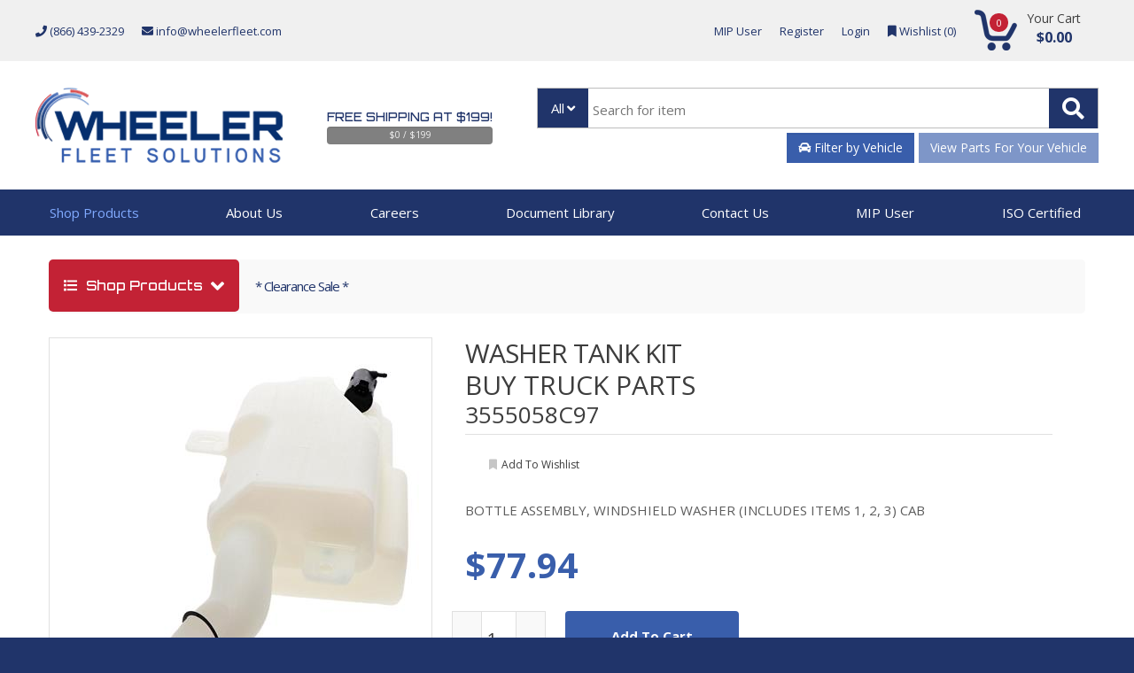

--- FILE ---
content_type: text/html; charset=utf-8
request_url: https://www.wheelerfleet.com/product/washer-tank-kit/31731
body_size: 27153
content:



<!DOCTYPE html>
<html lang="en">
<head>
    <!-- Meta -->
        <script>
        (function (w, d, s, l, i) {
            w[l] = w[l] || []; w[l].push({ 'gtm.start': new Date().getTime(), event: 'gtm.js' });
            var f = d.getElementsByTagName(s)[0],
                j = d.createElement(s), dl = l != 'dataLayer' ? '&l=' + l : ''; j.async = true; j.src =
                    'https://www.googletagmanager.com/gtm.js?id=' + i + dl; f.parentNode.insertBefore(j, f);
        })(window, document, 'script', 'dataLayer', 'GTM-MT52P46');
    </script>

    <meta charset="utf-8">
    <meta content="text/html; charset=utf-8" http-equiv="Content-Type">
    <meta content="width=device-width, initial-scale=1.0, user-scalable=no" name="viewport">
    <meta content="all" name="robots">
    
        <meta name="description" content="3555058C97 Washer Tank Kit Buy Truck Parts. BOTTLE ASSEMBLY, WINDSHIELD WASHER (INCLUDES ITEMS 1, 2, 3) CAB.">
    <script type="application/ld+json">
        {
        "@context": "http://schema.org",
        "@type": "Product",
        "description": "BOTTLE ASSEMBLY, WINDSHIELD WASHER (INCLUDES ITEMS 1, 2, 3) CAB",
        "name": "3555058C97 Washer Tank Kit",
        "mpn": "3555058C97",
        "isSimilarTo": [
            
                {
                "@type": "Product",
                "name": "4073695C91",
                "mpn": "4073695C91"
                }

            
                ,
            
                {
                "@type": "Product",
                "name": "3555058C97",
                "mpn": "3555058C97"
                }

            
        ],
        "url": "https://www.wheelerfleet.com/product/washer-tank-kit/31731",
            "image": "https://www.wheelerfleet.com/ProductImage/get-file/ProductImages/1440436028.jpg",
        "offers": {
        "@type": "Offer",
            "availability": "http://schema.org/InStock",
        "itemCondition": "NewCondition",
        "price": "77.94",
        "priceCurrency": "USD",
        "url": "https://www.wheelerfleet.com/product/washer-tank-kit/31731"
        }
        }
    </script>
    <meta property="og:title" content="3555058C97 Washer Tank Kit" />
    <meta property="og:type" content="product" />
    <meta property="og:site_name" content="WheelerFleet.com" />
    <meta property="og:description" content="BOTTLE ASSEMBLY, WINDSHIELD WASHER (INCLUDES ITEMS 1, 2, 3) CAB" />
    <meta property="og:url" content="https://www.wheelerfleet.com/product/washer-tank-kit/31731" />
        <meta property="og:image" content="https://www.wheelerfleet.com/ProductImage/get-file/ProductImages/1440436028.jpg" />
        <meta property="product:availability" content="instock" />
    <meta property="product:mfr_part_no" content="3555058C97" />
    <meta property="product:price:amount" content="77.94" />
    <meta property="product:price:currency" content="USD" />

        <link rel="canonical" href="https://www.wheelerfleet.com/product/washer-tank-kit/31731" />

            <link rel="amphtml" href="https://www.wheelerfleet.com/amp/product/washer-tank-kit/31731" />


    <meta name="google-site-verification" content="dqWqb3dML-hcVm577OQ5YnfQsDMPdIJVgYpWIQRgVAU" />

    <title>3555058C97 Washer Tank Kit Buy Truck Parts</title>
    <style>
        /* Hide noscript message while page loads, reveal at end unless js-enabled class is added */
        body #noscript {
            display: none;
        }
    </style>
    <!-- Google fonts -->
    <link href="https://fonts.googleapis.com/css2?family=Open+Sans:wght@300;400;600;700;800&family=Orbitron:wght@400;500&display=swap" rel="stylesheet">
    <!-- Bootstrap Core CSS -->
    <link href="/Content/styles?v=ExS0TU1TB3HF0iV7a-y4Pde7JUecleN9Ti9Nyd_RpQk1" rel="stylesheet"/>

    <link href="/Content/css/prettyPhoto?v=8a6GFRBwSvc2sHuuATR1Kg3JdnMaYjZmOS0CjwkQ1pI1" rel="stylesheet"/>

    <!-- Fonts -->
    <link href="https://fonts.googleapis.com/css?family=Open+Sans:300,400,600,700,800" rel="stylesheet" type="text/css">
    <script src="/Scripts/console_polyfill.js"></script>
    <!-- Icons/Glyphs -->
    <link href="/Content/fontawesome-5/css/fontawesome?v=l80lrQAavIOrJG0LDvpLlnefyKV56VhUDt6fmUblbuw1" rel="stylesheet"/>

    <!-- Favicon -->
    <link href="/Content/images/favicon.ico?v=2.0" rel="shortcut icon">
    <!-- HTML5 elements and media queries Support for IE8 : HTML5 shim and Respond.js -->
    <script src="/bundles/modernizr?v=wBEWDufH_8Md-Pbioxomt90vm6tJN2Pyy9u9zHtWsPo1"></script>


    
    <!-- Global Site Tag (gtag.js) - Google Analytics -->
    <script async src="https://www.googletagmanager.com/gtag/js?id=UA-107508368-4"></script>
    <script>
        window.dataLayer = window.dataLayer || [];
        function gtag() { dataLayer.push(arguments) };
        gtag('js', new Date());

        gtag('config', 'AW-823324437');
    </script>
    
    
    <script>
        // Measure product detail
        dataLayer.push({ ecommerce: null });  // Clear the previous ecommerce object.
        dataLayer.push({
            event: "view_item",
            ecommerce: {
                currency: "USD",
                items: [
                    {
                        item_name: "3555058C97", // Name or ID is required.
                        item_id: "31731", // Item Sku
                        affiliation: "wheelerfleet store",// store name.
                        currency: "USD",  // Currency of item
                        price: 77.94, // price of the item.
                        item_brand: "Wheeler Fleet", //Brand name
                        item_category: "WASHER TANK KIT", // category of item
                        index: 0,// position of the item
                        quantity: 1// quantity of the item
                    }
                ]
            }
        });

        function clickAddToCart(eventType) {
            var qty = $('.qnt-holder #qty').val();

            dataLayer.push({ ecommerce: null });  // Clear the previous ecommerce object.
            dataLayer.push({
                event: "add_to_cart",
                ecommerce: {
                    currency: "USD",
                    items: [
                        {
                            item_name: "3555058C97", // Name or ID is required.
                            item_id: "31731", // Item Sku
                            affiliation: "wheelerfleet store",// store name.
                            currency: "USD",  // Currency of item
                            price: 77.94, // price of the item.
                            item_brand: "Wheeler Fleet", //Brand name
                            item_category: "WASHER TANK KIT", // category of item
                            index: 0,// position of the item
                            quantity: qty// quantity of the item
                        }
                    ]
                }
            });

        }



    </script>

    <script type="text/javascript">
        (function (c, l, a, r, i, t, y) {
            c[a] = c[a] || function () { (c[a].q = c[a].q || []).push(arguments) };
            t = l.createElement(r); t.async = 1; t.src = "https://www.clarity.ms/tag/" + i;
            y = l.getElementsByTagName(r)[0]; y.parentNode.insertBefore(t, y);
        })(window, document, "clarity", "script", "5hlsbhppyz");
    </script>

    <script src="//cdn.searchspring.net/search/v3/lts/searchspring.catalog.js?yaxgsm" search="keywords"    ></script>

</head>
<body>

        <noscript>
        <iframe src="https://www.googletagmanager.com/ns.html?id=GTM-MT52P46"
                height="0" width="0" style="display:none;visibility:hidden"></iframe>
    </noscript>


    

    
    <div class="wrapper  ">


        
<header class="site-header">
    <section class="site-header-top">
        <div class="container no-padding">
            <div class="e-row site-header-top-row">
                <div class="e-col-auto site-header-cinfo-col">
                    <div class="site-header-cinfo">
                        <ul>
                            <li>
                                        <a href="tel:+1-866-439-2329" rel="nofollow"><i class="fa fa-phone"></i> (866) 439-2329</a>
                            </li>
                            <li>
                                <a href="mailto:info@wheelerfleet.com?Subject=Contact%20Us" title="Contact Wheeler Fleet Solutions, Co." rel="nofollow">        <i class="fa fa-envelope"></i>
info@wheelerfleet.com</a>

                            </li>
                        </ul>
                    </div>
                </div>
                <div class="e-col-auto ml-md-auto site-header-util-col">
                    <nav class="site-header-util">
                        <ul class="e-menu">
                            <li>
                                <a href="https://mip.c.teamwbi.com/">MIP User</a>
                            </li>
                            
                                <li>
                                    <a href="/signin">Register</a>
                                </li>
                                <li>
                                    <a href="/signin">Login</a>
                                </li>
                            <li>
                                <div class="wishlist-compare-holder inline" data-url="/product/wishlistcount">
                                    <div class="wishlist">
                                        <a href="/wishlist">
                                            <i class="fa fa-bookmark"></i>
                                            Wishlist (<span class="value" data-hj-whitelist>0</span>)
                                        </a>
                                    </div>
                                </div>
                            </li>
                        </ul>
                    </nav>
                </div>
                <div id="header-cart-info" class="e-row">
                    


<div class="e-col-auto site-header-cart-col">
    <div class="site-header-cart">

        <div class="top-cart-row">

            <!-- ============================================================= SHOPPING CART DROPDOWN ============================================================= -->
            <div class="top-cart-holder dropdown animate-dropdown">
                <div class="basket">
                    <a class="dropdown-toggle" data-toggle="dropdown" href="#">
                        <div class="basket-item-count">
                            <span class="count" data-hj-whitelist>0</span> <img alt="Cart Icon" src="/Content/images/wfs/icon-cart.png">
                        </div>
                        <div class="total-price-basket">
                            <span class="lbl">your cart</span>
                            <span class="total-price">
                                
                                <span class="value" data-hj-whitelist>$0.00</span>
                            </span>
                        </div>
                    </a>

                </div><!-- /.basket -->
            </div><!-- /.top-cart-holder -->

        </div><!-- /.top-cart-row-container -->
    </div>
</div>


<!-- ============================================================= SHOPPING CART DROPDOWN : END ============================================================= -->

                </div>
            </div>
        </div>
    </section>


    <section class="site-header-btm">
        <div class="container no-padding">
            <div class="e-row site-header-btm-row">
                <div class="e-col-auto site-logo-col">
                        <!-- ============================================================= LOGO ============================================================= -->
    <figure class="site-logo">
        <a href="/">
            <img width="279" height="85" src="/Content/images/wfs/logo.gif" alt="Wheeler Fleet Solutions" />
        </a>
    </figure>
    <!-- ============================================================= LOGO : END ============================================================= -->

                </div>
                <div class="e-col-auto">
                    <div class="site-header-free-shipping">
                        <div class="top-cart-row">
                            			<div class="free-shipping-progress">
				<div class="free-shipping-text"><a href="/Shipping" data-hj-whitelist>Free Shipping at $199!</a></div>

				<div class="progress">
					<div class="progress-bar" role="progressbar" aria-valuenow="0" aria-valuemin="0" aria-valuemax="100" style="width: 0%;">
					</div>
					<div class="progress-text" data-hj-whitelist>
						$0 / $199
					</div>
				</div>
			</div>

                            <div>
                            </div>
                        </div>
                    </div>
                </div>
                <div class="e-col">
                    <div class="site-header-search">
                        <div class="top-search-holder">
                            


<div id="search-area-container">
    <!-- ============================================================= SEARCH AREA ============================================================= -->
<form action="/products/search" method="get">        <div class="search-area">

            <div class="control-group">
                <div class="nav-left">
                    <div class="navbar navbar-default catagory-select-navbar">
                        <ul class="nav navbar-nav">
                            <li class="dropdown">
                                <a id="category-select-toggle" class="dropdown-toggle" data-toggle="dropdown" href="#categories"><div>All</div></a>
                                <ul id="category-select-dropdown" class="dropdown-menu" role="menu">
                                    <li>
                                        <a href="#all" data-category-id="" data-category-name="all" class="selected">All</a>
                                    </li>

                                            <li>
                                                <a href="#* Clearance Sale *" data-category-id="15250" data-category-name="* clearance sale *" class="">* clearance sale *</a>
                                            </li>
                                            <li>
                                                <a href="#Air System" data-category-id="12689" data-category-name="air system" class="">air system</a>
                                            </li>
                                            <li>
                                                <a href="#Body &amp; Trim" data-category-id="11422" data-category-name="body &amp; trim" class="">body &amp; trim</a>
                                            </li>
                                            <li>
                                                <a href="#Body Components" data-category-id="13601" data-category-name="body components" class="">body components</a>
                                            </li>
                                            <li>
                                                <a href="#Brakes" data-category-id="13581" data-category-name="brakes" class="">brakes</a>
                                            </li>
                                            <li>
                                                <a href="#Chemicals / Fluids / Oils" data-category-id="11808" data-category-name="chemicals / fluids / oils" class="">chemicals / fluids / oils</a>
                                            </li>
                                            <li>
                                                <a href="#Chrysler &amp; Mopar" data-category-id="14160" data-category-name="chrysler &amp; mopar" class="">chrysler &amp; mopar</a>
                                            </li>
                                            <li>
                                                <a href="#Compressed / Liquefied Gas" data-category-id="13880" data-category-name="compressed / liquefied gas" class="">compressed / liquefied gas</a>
                                            </li>
                                            <li>
                                                <a href="#Electrical" data-category-id="13582" data-category-name="electrical" class="">electrical</a>
                                            </li>
                                            <li>
                                                <a href="#Engine / Exhaust" data-category-id="13600" data-category-name="engine / exhaust" class="">engine / exhaust</a>
                                            </li>
                                            <li>
                                                <a href="#Filters" data-category-id="11617" data-category-name="filters" class="">filters</a>
                                            </li>
                                            <li>
                                                <a href="#Gaskets" data-category-id="13620" data-category-name="gaskets" class="">gaskets</a>
                                            </li>
                                            <li>
                                                <a href="#General Automotive Items" data-category-id="14060" data-category-name="general automotive items" class="">general automotive items</a>
                                            </li>
                                            <li>
                                                <a href="#GENERAL AUTOMOTIVE ITEMS" data-category-id="15870" data-category-name="general automotive items" class="">general automotive items</a>
                                            </li>
                                            <li>
                                                <a href="#Heating / Cooling / Air Cond." data-category-id="13580" data-category-name="heating / cooling / air cond." class="">heating / cooling / air cond.</a>
                                            </li>
                                            <li>
                                                <a href="#International / Navistar" data-category-id="14080" data-category-name="international / navistar" class="">international / navistar</a>
                                            </li>
                                            <li>
                                                <a href="#Lights" data-category-id="13622" data-category-name="lights" class="">lights</a>
                                            </li>
                                            <li>
                                                <a href="#Miscellaneous / Hardware" data-category-id="12341" data-category-name="miscellaneous / hardware" class="">miscellaneous / hardware</a>
                                            </li>
                                            <li>
                                                <a href="#Packaging" data-category-id="15871" data-category-name="packaging" class="">packaging</a>
                                            </li>
                                            <li>
                                                <a href="#Packer / Dump Bed / Equipment" data-category-id="13860" data-category-name="packer / dump bed / equipment" class="">packer / dump bed / equipment</a>
                                            </li>
                                            <li>
                                                <a href="#Performance Parts" data-category-id="16211" data-category-name="performance parts" class="">performance parts</a>
                                            </li>
                                            <li>
                                                <a href="#Racing &amp; Performance Parts / Products" data-category-id="16591" data-category-name="racing &amp; performance parts / products" class="">racing &amp; performance parts / products</a>
                                            </li>
                                            <li>
                                                <a href="#RAM ProMaster" data-category-id="15070" data-category-name="ram promaster" class="">ram promaster</a>
                                            </li>
                                            <li>
                                                <a href="#Refuse Truck Parts" data-category-id="17111" data-category-name="refuse truck parts" class="">refuse truck parts</a>
                                            </li>
                                            <li>
                                                <a href="#Safety/Tools" data-category-id="13621" data-category-name="safety/tools" class="">safety/tools</a>
                                            </li>
                                            <li>
                                                <a href="#Sale" data-category-id="16630" data-category-name="sale" class="">sale</a>
                                            </li>
                                            <li>
                                                <a href="#Seating Products" data-category-id="15010" data-category-name="seating products" class="">seating products</a>
                                            </li>
                                            <li>
                                                <a href="#Suspension/Axle" data-category-id="13602" data-category-name="suspension/axle" class="">suspension/axle</a>
                                            </li>
                                            <li>
                                                <a href="#TecNiq Lighting" data-category-id="15110" data-category-name="tecniq lighting" class="">tecniq lighting</a>
                                            </li>
                                            <li>
                                                <a href="#Trailer" data-category-id="13603" data-category-name="trailer" class="">trailer</a>
                                            </li>
                                            <li>
                                                <a href="#Transmission / Drive Line" data-category-id="13623" data-category-name="transmission / drive line" class="">transmission / drive line</a>
                                            </li>
                                            <li>
                                                <a href="#Vocational" data-category-id="15450" data-category-name="vocational" class="">vocational</a>
                                            </li>
                                            <li>
                                                <a href="#Wheeler Fit" data-category-id="13440" data-category-name="wheeler fit" class="">wheeler fit</a>
                                            </li>
                                            <li>
                                                <a href="#Wiper System" data-category-id="15730" data-category-name="wiper system" class="">wiper system</a>
                                            </li>
                                            <li>
                                                <a href="#Workhorse" data-category-id="14931" data-category-name="workhorse" class="">workhorse</a>
                                            </li>
                                </ul>
                            </li>
                        </ul>
                        <input id="searchCategoryId" type="hidden" name="selectedCat" />
                    </div>
                </div>
                <div class="nav-right">
                    <a class="search-button" href="#"></a>
                </div>
                <div class="nav-fill">
                    <input class="nav-search-field" placeholder="Search for item" name="keywords" data-hj-whitelist>
                </div>
            </div>
        </div><!-- /.search-area -->
            <div id="VehicleSelection">
                

<div id="SelectVehicleButton"
     class="sub-search-area"
     style="">
    <button class="btn btn-primary form-control"
            type="button"
            onclick="addVehicleDialog()">
        <i class="fa fa-car"></i> Filter by Vehicle
    </button>
</div>

<div id="ToggleVehicleButton"
     class="sub-search-area"
     style="display:none">
    <div class="toggle-vehicle-content"
         onclick="showVehiclePicker()">
        <div class="vehicle-label">
            My Vehicle
        </div>
        <div class="toggle-vehicle-title"
             data-hj-whitelist>
        </div>
    </div>
</div>

<div id="VehiclePicker"
     class="vehicle-picker"
     style="display: none">
    <div id="VehiclePickerBackdrop" class="invisible-full-window-backdrop"></div>
<div class="vehicle-picker-content-container clearfix">
	<div class="vehicle-picker-content clearfix">
		<div class="vehicle-picker-list">
		</div>
		<div class="vehicle-picker-footer clearfix">
			<div classs="row clearfix">
				<div class="col-xs-6 text-center">
					<a href="#" class="add-new-vehicle">
						<i class="fa fa-plus"></i> Add New Vehicle
					</a>
				</div>
				<div class="col-xs-6 text-center">
					<a href="#" class="clear-vehicle-selection">
						<i class="fa fa-times"></i> Clear Vehicle Filter
					</a>
				</div>
			</div>
		</div>
	</div>
</div>

<script>
	VehiclePicker_initialized = false;
</script>

</div>

<div id="CurrrentlySelectedVehicle"
     data-item=""
     style="display:none"></div>



<style>
    #vehicle-part-search {
        background-color: #084e81;
        color: #B7C7BB;
        border: 1px solid #bdbdbd;
    }

        #vehicle-part-search:hover {
            color: #ffffff;
        }
</style>
    <div title="Please select a vehicle first.">
        <a id="vehicle-part-search"
           class="btn btn-group-justified disabled"
           style="margin-top: 0.2em;"
           href="/product/VehicleParts">
            View Parts For Your Vehicle
        </a>
    </div>

            </div>
</form></div>

<!-- ============================================================= SEARCH AREA : END ============================================================= -->


<style>
	
	header .top-search-holder .sub-search-area {
		border: 3px solid #c6c6c6;
		border-radius: 4px;
		margin: 3px 0 0 0;
		-moz-user-select: none;
		-ms-user-select: none;
		-webkit-user-select: none;
		user-select: none;
		position: relative;
		padding: 1px;
	}

	header .top-search-holder .sub-search-area .btn.btn-primary {
		color: #B7C7BB;
	}

	header .top-search-holder .sub-search-area .btn.btn-primary:hover,
	header .top-search-holder .sub-search-area .btn.btn-primary:focus {
		color: #ffffff;
	}

	.toggle-vehicle-content {
		position: relative;
		height: 34px;
		cursor: pointer;
	}

    header .top-search-holder .sub-search-area .vehicle-label {
        position: absolute;
        left: 0;
        width: 97px;
        top: 0;
        bottom: 0;
        padding-left: 10px;
        padding-top: 6px;
        background-color: #395eab;
        color: #fff;
    }

	header .top-search-holder .sub-search-area:hover {
		background-color: #e8e8e8;
	}

	header .top-search-holder .sub-search-area:hover .vehicle-label {
		color: #ffffff;
	}

    .toggle-vehicle-title {
        position: absolute;
        left: 97px;
        right: 0;
        top: 0;
        bottom: 0;
        padding-left: 9px;
        padding-top: 6px;
        text-overflow: ellipsis;
        white-space: nowrap;
        overflow: hidden;
        border-top: 1px solid #bdbdbd;
        border-right: 1px solid #bdbdbd;
        border-bottom: 1px solid #bdbdbd;
    }
	.spinner-container {
		width: 20px;
		text-align: center;
	}

    #ToggleVehicleButton {
		width: 100%;
    }

	 #VehiclePicker {
		 position: absolute;
		 top: 100%;
		 left: 0;
		 right: 0;
		 z-index: 1000;
		 margin-top: -5px;
	 }
	
	.invisible-full-window-backdrop {
		opacity: 0;
		background: #000000;
		position: fixed;
		top: 0;
		bottom: 0;
		left: 0;
		right: 0;
	}

	.vehicle-picker-content-container {
		position: absolute;
		top: 6px;
		right: 5px;
		left: 4px;
	}

	.vehicle-picker-content {
		background: #ffffff;
		box-shadow: 1px 1px 2px 2px #707070;
		clear: both;
	}

	@media (max-width: 990px) {
		.vehicle-picker-content-container {
			right: 20px;
			left: 19px;
		}
	}

	.vehicle-picker-list {
		max-height: 427px;
		overflow-y: auto;
	}

	.vehicle-picker-item {
		padding: 10px;
		position: relative;
		cursor: pointer;
		-moz-user-select: none;
		-ms-user-select: none;
		-webkit-user-select: none;
		user-select: none;
	}

	.vehicle-picker-item.selected-vehicle {
		background: #f5f5f5;
		color: #333;
	}

	.vehicle-picker-item .vehicle-picker-item-icon {
		float: left;
		text-align: center;
		padding: 10px 5px 10px 10px;
	}

	.vehicle-picker-item .vehicle-picker-item-content {
		position: absolute;
		left: 55px;
		right: 122px;
	}
	
	@media (max-width: 1219px) {
		.vehicle-picker-item .vehicle-picker-item-content {
			right: 55px;
		}
		.vehicle-edit-button-text {
			display: none;
		}
	}

	.vehicle-picker-item:hover {
		background: #e8e8e8;
		color: #084e81;
	}

	.vehicle-picker-item .vehicle-title {
		font-size: 16px;
		font-weight: 700;
		white-space: nowrap;
		text-overflow: ellipsis;
		overflow: hidden;
	}

	.vehicle-picker-item .vehicle-caption {
		font-size: 13px;
		white-space: nowrap;
		text-overflow: ellipsis;
		overflow: hidden;
	}

	.vehicle-picker-item .vehicle-picker-edit {
		float: right;
	}

	.vehicle-picker-item .vehicle-edit-button {
		padding: 10px 12px;
	}

	.vehicle-picker-footer {
		background: #e8e8e8;
		padding: 10px;
	}
</style>



<style>
	#VehicleSelector {
		position: absolute;
		top: 100%;
		left: 0;
		right: 0;
		z-index: 3000;
	}
	
	.vehicle-select-dialog-container {
		position: absolute;
		top: 0;
		width: 90%;
		margin-left: 5%;
	}

	.vehicle-select-dialog {
		background: #f5f5f5;
		padding: 10px 15px;
		box-shadow: 1px 1px 2px 2px #707070;
	}

	@media (max-width: 767px) {
		.vehicle-select-dialog-container {
			width: 100%;
			margin-left: 0;
			padding: 1px;
		}
	}

	.vehicle-select-dialog-content {
		padding: 5px;
	}

	.vehicle-select-dialog .dialog-title {
		margin-bottom: 10px;
	}

	.vehicle-select-dialog .form-control {
		margin-bottom: 3px;
	}

	.vehicle-select-dialog .close-button {
		cursor: pointer;
	}
</style>

<style>
	#VehicleUpdater {
		position: absolute;
		top: 100%;
		left: 0;
		right: 0;
		z-index: 1000;
	}

	.full-window-backdrop {
		opacity: 0.5;
		background: #000000;
		position: fixed;
		top: 0;
		bottom: 0;
		left: 0;
		right: 0;
	}

	.vehicle-update-dialog-container {
		position: absolute;
		top: 0;
		width: 90%;
		margin-left: 5%;
	}

	.vehicle-update-dialog {
		background: #f5f5f5;
		box-shadow: 1px 1px 2px 2px #707070;
	}

	.vehicle-update-dialog-content {
		padding: 10px 15px;
	}

	@media (max-width: 767px) {
		.vehicle-update-dialog-container {
			width: 100%;
			margin-left: 0;
			padding: 1px;
		}
	}
	
	.vehicle-update-dialog .dialog-title {
		margin-bottom: 10px;
	}

	.vehicle-update-dialog .form-control {
		margin-bottom: 3px;
	}

	.vehicle-update-dialog .close-button {
		cursor: pointer;
	}

	.vehicle-update-dialog .save-button {
		cursor: pointer;
	}

	.vehicle-update-dialog .delete-button {
		cursor: pointer;
	}

	.vehicle-update-dialog .current-vehicle-info {
		font-size: 16px;
		margin-bottom: 10px;
	}
	
	.vehicle-update-dialog .current-vehicle-info-icon {
		margin-right: 3px;
	}

	.vehicle-update-dialog .vehicle-update-dialog-footer {
		background: #e8e8e8;
		padding: 10px;
	}

	#VehicleUpdater.in-process a {
		color: #b0b0b0;
	}
</style>
<script>
    function loadAjaxVehicleOption($select, formData) {
        var url = $select.data('ajaxUrl');
        if (!$select.val())
            $select.html('<option disabled=disabled selected=selected>Loading...</option>');
        $.post(url, formData)
			.done(function (html) {
			    $select.html(html);
			    $select.prop('disabled', $.trim(html) == '');
			})
			.fail(function (xhr) {
			    console && console.log(xhr);
			});
    }

    function getVehicleSelectFormData(formSelector) {
        var $form = $(formSelector);
        var formArray = $form.serializeArray();
        var formData = {};
        $.each(formArray, function (i, item) {
            formData[item.name] = item.value;
        });
        return formData;
    }

    function ApplyDataValueAndClear(formSelector, formData, fieldName) {
        if ($(formSelector + ' [name="' + fieldName + '"]').data('value')) {
            formData[fieldName] = $(formSelector + ' [name="' + fieldName + '"]').data('value');
            $(formSelector + ' [name="' + fieldName + '"]').data('value', null);
        }
    }

    function resetVehicleSelectForm(formSelector) {
        $(formSelector + ' [name="MakeName"]').html('');
        $(formSelector + ' [name="ModelName"]').html('');
        $(formSelector + ' [name="Year"]').html('');
        $(formSelector + ' [name="EngineId"]').html('');
        $(formSelector + ' [name="CombinedConfigId"]').html('');
        var formData = getVehicleSelectFormData(formSelector);
        ApplyDataValueAndClear(formSelector, formData, 'GroupId');
        ApplyDataValueAndClear(formSelector, formData, 'MakeName');
        ApplyDataValueAndClear(formSelector, formData, 'ModelName');
        ApplyDataValueAndClear(formSelector, formData, 'Year');
        ApplyDataValueAndClear(formSelector, formData, 'EngineId');
        ApplyDataValueAndClear(formSelector, formData, 'CombinedConfigId');
        loadAjaxVehicleOption($(formSelector + ' [name="MakeName"]'), formData);
        loadAjaxVehicleOption($(formSelector + ' [name="ModelName"]'), formData);
        loadAjaxVehicleOption($(formSelector + ' [name="Year"]'), formData);
        loadAjaxVehicleOption($(formSelector + ' [name="CombinedConfigId"]'), formData);
        loadAjaxVehicleOption($(formSelector + ' [name="EngineId"]'), formData);
    }

    function initializeVehicleDropdowns(formSelector) {
        $(formSelector).on('change', '[name="GroupId"]', $.debounce(250, function () {
            resetVehicleSelectForm(formSelector);
        }));
        $(formSelector).on('change', '[name="MakeName"]', $.debounce(250, function () {
            $(formSelector + ' [name="ModelName"]').html('');
            $(formSelector + ' [name="Year"]').html('');
            $(formSelector + ' [name="EngineId"]').html('');
            $(formSelector + ' [name="CombinedConfigId"]').html('');
            var formData = getVehicleSelectFormData(formSelector);
            loadAjaxVehicleOption($(formSelector + ' [name="ModelName"]'), formData);
            loadAjaxVehicleOption($(formSelector + ' [name="Year"]'), formData);
            loadAjaxVehicleOption($(formSelector + ' [name="EngineId"]'), formData);
            loadAjaxVehicleOption($(formSelector + ' [name="CombinedConfigId"]'), formData);
        }));
        $(formSelector).on('change', '[name="ModelName"]', $.debounce(250, function () {
            if (!$(this).val()) {
                $(formSelector + ' [name="Year"]').html('');
            }
            $(formSelector + ' [name="CombinedConfigId"]').html('');
            $(formSelector + ' [name="EngineId"]').html('');
            var formData = getVehicleSelectFormData(formSelector);
            if (!$(this).val()) {
                loadAjaxVehicleOption($(formSelector + ' [name="ModelName"]'), formData);
            }
            loadAjaxVehicleOption($(formSelector + ' [name="Year"]'), formData);
            loadAjaxVehicleOption($(formSelector + ' [name="CombinedConfigId"]'), formData);
            loadAjaxVehicleOption($(formSelector + ' [name="EngineId"]'), formData);
        }));
        $(formSelector).on('change', '[name="Year"]', $.debounce(250, function () {
            $(formSelector + ' [name="CombinedConfigId"]').html('');
            $(formSelector + ' [name="EngineId"]').html('');
            var formData = getVehicleSelectFormData(formSelector);
            loadAjaxVehicleOption($(formSelector + ' [name="MakeName"]'), formData);
            loadAjaxVehicleOption($(formSelector + ' [name="ModelName"]'), formData);
            loadAjaxVehicleOption($(formSelector + ' [name="CombinedConfigId"]'), formData);
            loadAjaxVehicleOption($(formSelector + ' [name="EngineId"]'), formData);
        }));
        $(formSelector).on('change', '[name="CombinedConfigId"]', $.debounce(250, function () {
            var formData = getVehicleSelectFormData(formSelector);
            loadAjaxVehicleOption($(formSelector + ' [name="EngineId"]'), formData);
        }));
        $(formSelector).on('change', '[name="EngineId"]', $.debounce(250, function () {
            var formData = getVehicleSelectFormData(formSelector);
            loadAjaxVehicleOption($(formSelector + ' [name="CombinedConfigId"]'), formData);
        }));
    }

    function refreshOnVehicleChange() {
        var $keywords = $('#search-area-container [name="keywords"]');
        if ($.trim($keywords.val())) {
            $keywords.closest('form').submit();
            return;
        }

        if ($('#category-grid.is-category-page').length ||
		   $('#single-product').length) {
            window.location.reload();
            return;
        }

        var vehiclePartsPath = "/product/VehicleParts";
        var onVehiclePartsPage = window.location.pathname.indexOf(vehiclePartsPath) === 0;
        if (onVehiclePartsPage) {
            window.location.assign(vehiclePartsPath);
            return;
        }
    }

    var VehicleSelector_initialized = false;

    function addVehicleDialog() {
        if (!VehicleSelector_initialized) {
            initializeVehicleDropdowns('#VehicleSelector form');
            $('#VehicleSelector .close-button,#VehicleSelector .cancel-button').click(function () {
                $('#VehicleSelector').hide();
                return false;
            });
            $('#VehicleSelectorBackdrop').click(function () {
                $('#VehicleSelector').hide();
            });
            VehicleSelector_initialized = true;
        }
        resetVehicleSelectForm('#VehicleSelector form');
        $('#VehicleSelector').show();
        //try {
        //    window.hj('trigger', 'vehicle_selection_dialog');
        //} catch (err) { console && console.log && console.log(err); }
    }

    function VehicleSelector_onAddVehicleBegin() {
        $('#VehicleSelector').find('input,button,select').prop('disabled', true);
    }

    function VehicleSelector_onAddVehicleSuccess() {
        $('#SelectVehicleButton').hide();
        $('#VehicleSelector').find('input,button,select').prop('disabled', false);
        $('#ToggleVehicleButton').show();
        $('#VehicleSelector').hide();
        refreshOnVehicleChange();
    }

    function VehicleSelector_onAddVehicleFailure() {
        $('#VehicleSelector').find('input,button,select').prop('disabled', false);
    }

    function showVehicleSelectionLoading() {
        $('#ToggleVehicleButton .toggle-vehicle-title').html('<div class="spinner-container"><i class="fa fa-spinner fa-pulse fa-fw"/></div>');
    }

    function unselectVehicle() {
        $('#ToggleVehicleButton').hide();
        $('#SelectVehicleButton').show();
    }

    var VehiclePicker_initialized = false;

    function showVehiclePicker() {
        if (!VehiclePicker_initialized) {
            $('#VehiclePicker .close-button').click(function () {
                $('#VehiclePicker').hide();
                return false;
            });
            $('#VehiclePicker .clear-vehicle-selection').click(function () {
                $('#VehiclePicker').hide();
                showVehicleSelectionLoading();
                $.post('/clearSelectedVehicle')
					.done(function (content) {
					    $('#VehicleSelection').html(content);
					    unselectVehicle();
					    refreshOnVehicleChange();
					})
					.fail(function () { window.location.reload(); });
                return false;
            });
            $('#VehiclePicker .add-new-vehicle').click(function () {
                $('#VehiclePicker').hide();
                addVehicleDialog();
                return false;
            });
            $('#VehiclePicker .vehicle-edit-button').click(function () {
                var $btn = $(this);
                var item = $btn.closest('.vehicle-picker-item').data('item');
                updateVehicleDialog(item);
                return false;
            });
            $('#VehiclePickerBackdrop').click(function () {
                $('#VehiclePicker').hide();
            });
            $('#VehiclePicker .vehicle-picker-item').click(function () {
                $('#VehiclePicker').hide();
                $('#SelectVehicleButton').hide();
                $('#ToggleVehicleButton').show();
                showVehicleSelectionLoading();
                var id = $(this).data('id');
                $.post('/selectVehicle', { id: id })
					.done(function (content) {
					    $('#VehicleSelection').html(content);
					    refreshOnVehicleChange();
					})
					.fail(function () {
					    window.location.reload();
					});
                return false;
            });
            VehiclePicker_initialized = true;
        }
        $('#VehiclePicker').show();
        //try {
        //    window.hj('trigger', 'vehicle_selection_dialog');
        //} catch (err) { console && console.log && console.log(err); }
    }

    var VehicleUpdater_initialized = false;

    function updateVehicleDialog(item) {
        if (!VehicleUpdater_initialized) {
            initializeVehicleDropdowns('#VehicleUpdater form');
            $('#VehicleUpdater .close-button').click(function () {
                if ($('#VehicleUpdater').hasClass('in-process')) return false;
                $('#VehicleUpdater').hide();
                return false;
            });
            $('#VehicleUpdater .save-button').click(function () {
                if ($('#VehicleUpdater').hasClass('in-process')) return false;
                $('#VehicleUpdater form').submit();
                return false;
            });
            $('#VehicleUpdater .delete-button').click(function () {
                if ($('#VehicleUpdater').hasClass('in-process')) return false;
                var data = getVehicleSelectFormData('#VehicleUpdater form');
                $.post('/deleteVehicle', data)
					.done(VehicleUpdater_onDeleteVehicleSuccess)
					.fail(VehicleUpdater_onDeleteVehicleFailure);
                VehicleUpdater_onDeleteVehicleBegin();
                return false;
            });
            $('#VehicleUpdaterBackdrop').click(function () {
                $('#VehicleUpdater').hide();
            });
            VehicleUpdater_initialized = true;
        }

        $('#VehicleUpdater .current-vehicle-info-text').html(item.VehicleDisplayName);
        for (var property in item) {
            if (item.hasOwnProperty(property) && item[property]) {
                $('#VehicleUpdater [name="' + property + '"]').val(item[property]);
                $('#VehicleUpdater [name="' + property + '"]').data('value', item[property]);
            }
        }
        if (item.GroupId == 8) {
            $('#VehicleUpdater .current-vehicle-info-icon').html('<i class="fa fa-truck fa-fw"></i>');
        } else {
            $('#VehicleUpdater .current-vehicle-info-icon').html('<i class="fa fa-car fa-fw"></i>');
        }

        resetVehicleSelectForm('#VehicleUpdater form');
        $('#VehicleUpdater').show();
        return false;
    }
    vehicleUpdater = window.vehicleUpdater || {};
    vehicleUpdater.updateSelectedVehicle = function () {
        var selectedVehicle = $('#CurrrentlySelectedVehicle').data('item');
        if (selectedVehicle) {
            updateVehicleDialog(selectedVehicle);
        }
    };

    function disableVehicleUpdateDialog() {
        $('#VehicleUpdater').find('input,button,select').prop('disabled', true);
        $('#VehicleUpdater').addClass('in-process');
    }

    function enableVehicleUpdateDialog() {
        $('#VehicleUpdater').find('input,button,select').prop('disabled', false);
        $('#VehicleUpdater').removeClass('in-process');
    }

    function VehicleUpdater_onUpdateVehicleBegin() {
        disableVehicleUpdateDialog();
    }

    function VehicleUpdater_onUpdateVehicleSuccess() {
        enableVehicleUpdateDialog();
        $('#VehicleUpdater').hide();
        refreshOnVehicleChange();
    }

    function VehicleUpdater_onUpdateVehicleFailure() {
        enableVehicleUpdateDialog();
    }

    function VehicleUpdater_onDeleteVehicleBegin() {
        disableVehicleUpdateDialog();
    }

    function VehicleUpdater_onDeleteVehicleSuccess(content) {
        $('#VehicleSelection').html(content);
        enableVehicleUpdateDialog();
        $('#VehicleUpdater').hide();
        refreshOnVehicleChange();
    }

    function VehicleUpdater_onDeleteVehicleFailure() {
        enableVehicleUpdateDialog();
    }
</script>


                        </div>
                    </div>
                </div>
            </div>
        </div>

        <div class="container no-padding">
            <div id="VehicleSelector" style="display: none">
	<div id="VehicleSelectorBackdrop" class="full-window-backdrop"></div>
	<div class="vehicle-select-dialog-container">
		<div class="vehicle-select-dialog">
			<div class="row">
				<div class="col-xs-12">
					<h4 class="dialog-title">
						Select Your Vehicle
						<span class="pull-right close-button" style="margin-top: -2px"><i class="fa fa-times"></i></span>
					</h4>
				</div>
			</div>
			<div class="vehicle-select-dialog-content">
<form action="/addVehicle" data-ajax="true" data-ajax-begin="VehicleSelector_onAddVehicleBegin" data-ajax-failure="VehicleSelector_onAddVehicleFailure" data-ajax-mode="replace" data-ajax-success="VehicleSelector_onAddVehicleSuccess" data-ajax-update="#VehicleSelection" id="form1" method="post">					<div class="row">
						<div class="col-sm-3">
							<label for="GroupId">Vehicle Class</label>
							<select class="form-control" name="GroupId" data-hj-whitelist>
								<option value="2" selected>Car / Truck</option>
								<option value="8">Medium/Heavy Duty</option>
							</select>
						</div>
						<div class="col-sm-3">
							<label for="MakeName">Make</label>
							<select class="form-control" data-ajax-url="/VehicleMakeSelectOptions" data-hj-whitelist="" data-val="true" data-val-required="The Make field is required." disabled="disabled" id="MakeName" name="MakeName"></select>
						</div>
						<div class="col-sm-3">
							<label for="ModelName">Model</label>
							<select class="form-control" data-ajax-url="/VehicleModelSelectOptions" data-hj-whitelist="" data-val="true" data-val-required="The Model field is required." disabled="disabled" id="ModelName" name="ModelName"></select>
						</div>
						<div class="col-sm-3">
							<label for="Year">Year</label>
							<select class="form-control" data-ajax-url="/VehicleYearSelectOptions" data-hj-whitelist="" data-val="true" data-val-required="The Year field is required." disabled="disabled" id="Year" name="Year"></select>
						</div>
						<div class="col-sm-6">
							<label for="CombinedConfigId">Submodel</label>
							<select class="form-control" data-ajax-url="/VehicleCombinedConfigSelectOptions" data-hj-whitelist="" data-val="true" data-val-number="The field Submodel must be a number." disabled="disabled" id="CombinedConfigId" name="CombinedConfigId"></select>
						</div>
						<div class="col-sm-6">
							<label for="EngineId">Engine</label>
							<select class="form-control" data-ajax-url="/VehicleEngineSelectOptions" data-hj-whitelist="" data-val="true" data-val-number="The field Engine must be a number." disabled="disabled" id="EngineId" name="EngineId"></select>
						</div>
						<div class="col-sm-6">
							<label for="NickName">Nickname (Optional)</label>
							<input class="form-control" data-hj-whitelist="" id="NickName" name="NickName" type="text" value="" />
						</div>
						<div class="col-sm-3">
							<label>&nbsp;</label>
							<button type="submit" class="btn btn-primary form-control select-button">Select Vehicle</button>
						</div>
						<div class="col-sm-3">
							<label>&nbsp;</label>
							<button type="button" class="btn btn-default form-control cancel-button">Cancel</button>
						</div>
					</div>
</form>			</div>
		</div>
	</div>
</div>

            <div id="VehicleUpdater" style="display: none">
	<div id="VehicleUpdaterBackdrop" class="full-window-backdrop"></div>
	<div class="vehicle-update-dialog-container">
		<div class="vehicle-update-dialog">
			<div class="vehicle-update-dialog-content">
				<div class="row">
					<div class="col-xs-12">
						<h4 class="dialog-title">
							Update Your Vehicle
						</h4>
					</div>
				</div>
				<div class="row">
					<div class="col-sm-offset-1 col-xs-10">
						<div class="current-vehicle-info">
							<span class="current-vehicle-info-icon"><i class="fa fa-car"></i></span>
							<span class="current-vehicle-info-text" data-hj-whitelist></span>
						</div>
					</div>
				</div>
<form action="/updateVehicle" data-ajax="true" data-ajax-begin="VehicleUpdater_onUpdateVehicleBegin" data-ajax-failure="VehicleUpdater_onUpdateVehicleFailure" data-ajax-mode="replace" data-ajax-success="VehicleUpdater_onUpdateVehicleSuccess" data-ajax-update="#VehicleSelection" id="form2" method="post"><input data-val="true" data-val-number="The field Id must be a number." data-val-required="The Id field is required." id="Id" name="Id" type="hidden" value="31731" />					<div class="row">
						<div class="col-md-12">
							<label for="NickName">Nickname (Optional)</label>
							<input class="form-control" data-hj-whitelist="" id="NickName" name="NickName" type="text" value="" />
						</div>
					</div>
					<div class="row">
						<div class="col-sm-3">
							<label for="GroupId">Vehicle Class</label>
							<select class="form-control" name="GroupId" data-hj-whitelist>
								<option value="2" selected>Car / Truck</option>
								<option value="8">Medium/Heavy Duty</option>
							</select>
						</div>
						<div class="col-sm-3">
							<label for="MakeName">Make</label>
							<select class="form-control" data-ajax-url="/VehicleMakeSelectOptions" data-hj-whitelist="" data-val="true" data-val-required="The Make field is required." disabled="disabled" id="MakeName" name="MakeName"></select>
						</div>
						<div class="col-sm-3">
							<label for="ModelName">Model</label>
							<select class="form-control" data-ajax-url="/VehicleModelSelectOptions" data-hj-whitelist="" data-val="true" data-val-required="The Model field is required." disabled="disabled" id="ModelName" name="ModelName"></select>
						</div>
						<div class="col-sm-3">
							<label for="Year">Year</label>
							<select class="form-control" data-ajax-url="/VehicleYearSelectOptions" data-hj-whitelist="" data-val="true" data-val-required="The Year field is required." disabled="disabled" id="Year" name="Year"></select>
						</div>
						<div class="col-sm-6">
							<label for="CombinedConfigId">Submodel</label>
							<select class="form-control" data-ajax-url="/VehicleCombinedConfigSelectOptions" data-hj-whitelist="" data-val="true" data-val-number="The field Submodel must be a number." disabled="disabled" id="CombinedConfigId" name="CombinedConfigId"></select>
						</div>
						<div class="col-sm-6">
							<label for="EngineId">Engine</label>
							<select class="form-control" data-ajax-url="/VehicleEngineSelectOptions" data-hj-whitelist="" data-val="true" data-val-number="The field Engine must be a number." disabled="disabled" id="EngineId" name="EngineId"></select>
						</div>
					</div>
</form>			</div>
			<div class="vehicle-update-dialog-footer">
				<div class="row">
					<div class="col-sm-offset-2 col-sm-3 col-xs-6">
						<a href="#" class="save-button"><i class="fa fa-save"></i> Save Changes</a>
					</div>
					<div class="col-sm-3 col-xs-6">
						<a href="#" class="delete-button"><i class="fa fa-trash"></i> Delete Vehicle</a>
					</div>
					<div class="col-sm-offset-0 col-sm-3 col-xs-offset-4 col-xs-4">
						<a href="#" class="close-button">Cancel</a>
					</div>
				</div>
			</div>
		</div>
	</div>
</div>


        </div>
    </section>

    

<nav id="top-megamenu-nav" class="megamenu-vertical animate-dropdown">
    <div class="container no-padding">
        <div class="yamm navbar">
            <div class="navbar-header">
                <button type="button" class="navbar-toggle" data-toggle="collapse" data-target="#mc-horizontal-menu-collapse">
                    <span class="sr-only">Toggle navigation</span>
                    <span class="icon-bar"></span>
                    <span class="icon-bar"></span>
                    <span class="icon-bar"></span>
                </button>
            </div><!-- /.navbar-header -->
            <div class="collapse navbar-collapse" id="mc-horizontal-menu-collapse">
                <ul class="nav navbar-nav">
                    <li class="dropdown shop-products-dropdown highlight-menu-item">
                        <a href="#" class="dropdown-toggle" data-hover="dropdown" data-toggle="dropdown">Shop Products</a>
                        

<ul class="dropdown-menu">
            <li>
                <a class="red-text-menu" data-toggle="" href="/category/-clearance-sale-/15250">* Clearance Sale *</a>
            </li>
            <li>
                <a class="" data-toggle="" href="/category/air-system/12689">Air System</a>
            </li>
            <li>
                <a class="" data-toggle="" href="/category/body-trim/11422">Body &amp; Trim</a>
            </li>
            <li>
                <a class="" data-toggle="" href="/category/body-components/13601">Body Components</a>
            </li>
            <li>
                <a class="" data-toggle="" href="/category/brakes/13581">Brakes</a>
            </li>
            <li>
                <a class="" data-toggle="" href="/category/chemicals-fluids-oils/11808">Chemicals / Fluids / Oils</a>
            </li>
            <li>
                <a class="" data-toggle="" href="/category/chrysler-mopar/14160">Chrysler &amp; Mopar</a>
            </li>
            <li>
                <a class="" data-toggle="" href="/category/compressed-liquefied-gas/13880">Compressed / Liquefied Gas</a>
            </li>
            <li>
                <a class="" data-toggle="" href="/category/electrical/13582">Electrical</a>
            </li>
            <li>
                <a class="" data-toggle="" href="/category/engine-exhaust/13600">Engine / Exhaust</a>
            </li>
            <li>
                <a class="" data-toggle="" href="/category/filters/11617">Filters</a>
            </li>
            <li>
                <a class="" data-toggle="" href="/category/gaskets/13620">Gaskets</a>
            </li>
            <li>
                <a class="" data-toggle="" href="/category/general-automotive-items/14060">General Automotive Items</a>
            </li>
            <li>
                <a class="" data-toggle="" href="/category/general-automotive-items/15870">GENERAL AUTOMOTIVE ITEMS</a>
            </li>
            <li>
                <a class="" data-toggle="" href="/category/heating-cooling-air-cond-/13580">Heating / Cooling / Air Cond.</a>
            </li>
            <li>
                <a class="" data-toggle="" href="/category/international-navistar/14080">International / Navistar</a>
            </li>
            <li>
                <a class="" data-toggle="" href="/category/lights/13622">Lights</a>
            </li>
            <li>
                <a class="" data-toggle="" href="/category/miscellaneous-hardware/12341">Miscellaneous / Hardware</a>
            </li>
            <li>
                <a class="" data-toggle="" href="/category/packaging/15871">Packaging</a>
            </li>
            <li>
                <a class="" data-toggle="" href="/category/packer-dump-bed-equipment/13860">Packer / Dump Bed / Equipment</a>
            </li>
            <li>
                <a class="" data-toggle="" href="/category/performance-parts/16211">Performance Parts</a>
            </li>
            <li>
                <a class="" data-toggle="" href="/category/racing-performance-parts-products/16591">Racing &amp; Performance Parts / Products</a>
            </li>
            <li>
                <a class="" data-toggle="" href="/category/ram-promaster/15070">RAM ProMaster</a>
            </li>
            <li>
                <a class="" data-toggle="" href="/category/refuse-truck-parts/17111">Refuse Truck Parts</a>
            </li>
            <li>
                <a class="" data-toggle="" href="/category/safety-tools/13621">Safety/Tools</a>
            </li>
            <li>
                <a class="" data-toggle="" href="/category/sale/16630">Sale</a>
            </li>
            <li>
                <a class="" data-toggle="" href="/category/seating-products/15010">Seating Products</a>
            </li>
            <li>
                <a class="" data-toggle="" href="/category/suspension-axle/13602">Suspension/Axle</a>
            </li>
            <li>
                <a class="" data-toggle="" href="/category/tecniq-lighting/15110">TecNiq Lighting</a>
            </li>
            <li>
                <a class="" data-toggle="" href="/category/trailer/13603">Trailer</a>
            </li>
            <li>
                <a class="" data-toggle="" href="/category/transmission-drive-line/13623">Transmission / Drive Line</a>
            </li>
            <li>
                <a class="" data-toggle="" href="/category/vocational/15450">Vocational</a>
            </li>
            <li>
                <a class="" data-toggle="" href="/category/wheeler-fit/13440">Wheeler Fit</a>
            </li>
            <li>
                <a class="" data-toggle="" href="/category/wiper-system/15730">Wiper System</a>
            </li>
            <li>
                <a class="" data-toggle="" href="/category/workhorse/14931">Workhorse</a>
            </li>
</ul>

                    </li>
                    <li class="">
                        <a href="/About">About Us</a>
                    </li>
                    <li class="dropdown ">
                        <a href="/Careers">Careers</a>
                    </li>
                    <li class="dropdown ">
                        <a href="#" class="dropdown-toggle" data-hover="dropdown" data-toggle="dropdown">Document Library</a>
                        <ul class="dropdown-menu">
                            <li class="dropdown-submenu dropdown-submenu-force-right">
                                <a href="#">Interactive Catalogs</a>
                                <ul class="dropdown-menu">
                                    
                                    <li>
                                        <a target="_blank" rel="noreferrer" href="https://heyzine.com/flip-book/9566a6ab9c.html">A-Line Air Disk Brake Catalog</a>
                                    </li>
                                    <li>
                                        <a target="_blank" rel="noreferrer" href="https://heyzine.com/flip-book/421c55484f.html">Bullet Proof Diesel EGR Coolers Catalog</a>
                                    </li>
                                    <li>
                                        <a target="_blank" rel="noreferrer" href="https://heyzine.com/flip-book/3448598302.html">SGX-6 Battery Cable Flyer</a>
                                    </li>
                                    <li>
                                        <a target="_blank" rel="noreferrer" href="https://heyzine.com/flip-book/1f570a0a8f.html">Wheeler Fit Air Conditioning Parts Catalog</a>
                                    </li>
                                    <li>
                                        <a target="_blank" rel="noreferrer" href="https://heyzine.com/flip-book/8c0635f3fc.html">Wheeler Fit Air Spring Catalog</a>
                                    </li>
                                    <li>
                                        <a target="_blank" rel="noreferrer" href="https://heyzine.com/flip-book/54e66e6395.html">Wheeler Fit CNG Filtration Flyer</a>
                                    </li>
                                    <li>
                                        <a target="_blank" rel="noreferrer" href="https://heyzine.com/flip-book/a1a3976c4f.html">Wheeler Fit Diesel Injectors & Pumps Catalog</a>
                                    </li>
                                    <li>
                                        <a target="_blank" rel="noreferrer" href="https://heyzine.com/flip-book/80b9d59358.html">Wheeler Fit DPF & DOC Filters Catalog</a>
                                    </li>
                                    <li>
                                        <a target="_blank" rel="noreferrer" href="https://heyzine.com/flip-book/5c753542a3.html">Wheeler Fleet Solutions DPF Filters by Gesi Catalog</a>
                                    </li>
                                    <li>
                                        <a target="_blank" rel="noreferrer" href="https://heyzine.com/flip-book/8aac88b68f.html">Wheeler Fit Nox Sensors Catalog</a>
                                    </li>
                                    <li>
                                        <a target="_blank" rel="noreferrer" href="https://heyzine.com/flip-book/f44cf95aab.html">Wheeler Fit Overview</a>
                                    </li>
                                    <li>
                                        <a target="_blank" rel="noreferrer" href="https://heyzine.com/flip-book/8ce54d66b6.html">Wheeler Fit Silicone Hose Catalog </a>
                                    </li>
                                </ul>
                            </li>
                            <li class="dropdown-submenu dropdown-submenu-force-right">
                                <a href="#">Catalogs and Flyers</a> 
                                <ul class="dropdown-menu">
                                    

                                    <li>
                                        <a href="/Secure12">
                                            <i class="fa"></i> Wheeler Fit EGR Cooler Connector Tube Flyer
                                        </a>
                                    </li>
                                    <li>
                                        <a href="/Secure14">
                                            <i class="fa"></i> Wheeler Fit Mack Coolant Level Sensor Flyer
                                        </a>
                                    </li>
                                    <li>
                                        <a href="/Secure1">
                                            <i class="fa fa-lock"></i> Promaster Catalog
                                        </a>
                                    </li>
                                    <li>
                                        <a href="/Secure8">
                                            <i class="fa fa-lock"></i> Promaster USPS 2022
                                        </a>
                                    </li>
                                    <li>
                                        <a href="/Secure3">
                                            <i class="fa fa-lock"></i> Trailer Catalog
                                        </a>
                                    </li>
                                </ul>
                            </li>
                            <li class="dropdown-submenu dropdown-submenu-force-right">
                                <a href="#">Product Videos</a>
                                
                                <ul class="dropdown-menu min-height-sm">
                                    <li>
                                        <a target="_blank" rel="noreferrer" href="https://youtu.be/6onDOsLSgB8">Wheeler Fleet Solutions - Uptime Delivered</a>
                                    </li>
                                    <li>
                                        <a target="_blank" rel="noreferrer" href="https://youtu.be/GYwAThxvkUQ">Mack Coolant Level Sensor</a>
                                    </li>
                                    <li>
                                        <a target="_blank" rel="noreferrer" href="https://youtu.be/6rkZXsKVxUU">Ford F59 Shift Tube Kit</a>
                                    </li>
                                    <li>
                                        <a target="_blank" rel="noreferrer" href="https://youtu.be/SZzhe7JfrlQ">Ford Transit Flasher Kit</a>
                                    </li>
                                    <li>
                                        <a target="_blank" rel="noreferrer" href="https://youtu.be/SrmGa-mcxa8">Wheeler Tru-Fit DPFs</a>
                                    </li>
                                    <li>
                                        <a target="_blank" rel="noreferrer" href="https://youtu.be/4w1m-w8MWrA">Wheeler PLUS Inventory Management</a>
                                    </li>
                                    <li>
                                        <a target="_blank" rel="noreferrer" href="https://youtu.be/eeQVpo9-qNI">Mack EGR Cooler Connector Tube for MP7 & MP8 Engines</a>
                                    </li>
                                    <li>
                                        <a target="_blank" rel="noreferrer" href="https://youtu.be/Uu9-alrXUZE">Wheeler Tru-Fit Turbo Chargers</a>
                                    </li>
                                    <li>
                                        <a target="_blank" rel="noreferrer" href="https://youtu.be/FCmYPj_u8FA">Mack MP7 EGR Cooler</a>
                                    </li>
                                    <li>
                                        <a target="_blank" rel="noreferrer" href="https://youtu.be/XoyMaY-nzKM">Wheeler Fleet Engineering Services</a>
                                    </li>
                                    <li>
                                        <a target="_blank" rel="noreferrer" href="https://www.youtube.com/channel/UCfRMCzfRnC47rBCXQT-Q60g">Wheeler Fleet YouTube Channel</a>
                                    </li>
                                </ul>
                            </li>
                            <li class="dropdown-submenu dropdown-submenu-force-right">
                                <a href="#">Policies</a>
                                <ul class="dropdown-menu">
                                    <li><a href="/CoreReturnPolicy">Core Return Policy</a></li>
                                    <li><a href="/PrivacyPolicy">Privacy Policy</a></li>
                                    <li><a href="/QualityPolicy">Quality Policy</a></li>
                                    <li><a href="/Returns">Return Policy</a></li>
                                    <li><a href="/Shipping">Shipping Policy</a></li>
                                    <li><a href="/Warranty">Warranty Policy</a></li>
                                    <li><a href="/TermsAndConditions">Terms and Conditions</a></li>
                                </ul>
                            </li>
                            <li><a href="/SiteMap">Site Map</a></li>
                        </ul>
                    </li>
                    <li class="">
                        <a href="/Contact">Contact Us</a>
                    </li>
                    <li>
                        <a href="https://mip.c.teamwbi.com/">MIP User</a>
                    </li>
                    <li>
                        <a href="/QualityPolicy">ISO Certified</a>
                    </li>
                </ul><!-- /.navbar-nav -->
            </div><!-- /.navbar-collapse -->
        </div><!-- /.navbar -->
    </div><!-- /.container -->
</nav><!-- /.megamenu-vertical -->


</header>


        
        



<div class="animate-dropdown">
    

<!-- ========================================= BREADCRUMB ========================================= -->
<div id="top-mega-nav">
    <div class="container">

        <nav>
            <ul class="inline">
                <li class="dropdown le-dropdown">
                    <a href="#" class="dropdown-toggle" data-toggle="dropdown">
                        <i class="fa fa-list"></i> shop products
                    </a>

                    <ul class="dropdown-menu">
                            <li>
                                <a class="red-text-menu" data-toggle="" href="/category/-clearance-sale-/15250">* Clearance Sale *</a>
                            </li>
                            <li>
                                <a class="" data-toggle="" href="/category/air-system/12689">Air System</a>
                            </li>
                            <li>
                                <a class="" data-toggle="" href="/category/body-trim/11422">Body &amp; Trim</a>
                            </li>
                            <li>
                                <a class="" data-toggle="" href="/category/body-components/13601">Body Components</a>
                            </li>
                            <li>
                                <a class="" data-toggle="" href="/category/brakes/13581">Brakes</a>
                            </li>
                            <li>
                                <a class="" data-toggle="" href="/category/chemicals-fluids-oils/11808">Chemicals / Fluids / Oils</a>
                            </li>
                            <li>
                                <a class="" data-toggle="" href="/category/chrysler-mopar/14160">Chrysler &amp; Mopar</a>
                            </li>
                            <li>
                                <a class="" data-toggle="" href="/category/compressed-liquefied-gas/13880">Compressed / Liquefied Gas</a>
                            </li>
                            <li>
                                <a class="" data-toggle="" href="/category/electrical/13582">Electrical</a>
                            </li>
                            <li>
                                <a class="" data-toggle="" href="/category/engine-exhaust/13600">Engine / Exhaust</a>
                            </li>
                            <li>
                                <a class="" data-toggle="" href="/category/filters/11617">Filters</a>
                            </li>
                            <li>
                                <a class="" data-toggle="" href="/category/gaskets/13620">Gaskets</a>
                            </li>
                            <li>
                                <a class="" data-toggle="" href="/category/general-automotive-items/14060">General Automotive Items</a>
                            </li>
                            <li>
                                <a class="" data-toggle="" href="/category/general-automotive-items/15870">GENERAL AUTOMOTIVE ITEMS</a>
                            </li>
                            <li>
                                <a class="" data-toggle="" href="/category/heating-cooling-air-cond-/13580">Heating / Cooling / Air Cond.</a>
                            </li>
                            <li>
                                <a class="" data-toggle="" href="/category/international-navistar/14080">International / Navistar</a>
                            </li>
                            <li>
                                <a class="" data-toggle="" href="/category/lights/13622">Lights</a>
                            </li>
                            <li>
                                <a class="" data-toggle="" href="/category/miscellaneous-hardware/12341">Miscellaneous / Hardware</a>
                            </li>
                            <li>
                                <a class="" data-toggle="" href="/category/packaging/15871">Packaging</a>
                            </li>
                            <li>
                                <a class="" data-toggle="" href="/category/packer-dump-bed-equipment/13860">Packer / Dump Bed / Equipment</a>
                            </li>
                            <li>
                                <a class="" data-toggle="" href="/category/performance-parts/16211">Performance Parts</a>
                            </li>
                            <li>
                                <a class="" data-toggle="" href="/category/racing-performance-parts-products/16591">Racing &amp; Performance Parts / Products</a>
                            </li>
                            <li>
                                <a class="" data-toggle="" href="/category/ram-promaster/15070">RAM ProMaster</a>
                            </li>
                            <li>
                                <a class="" data-toggle="" href="/category/refuse-truck-parts/17111">Refuse Truck Parts</a>
                            </li>
                            <li>
                                <a class="" data-toggle="" href="/category/safety-tools/13621">Safety/Tools</a>
                            </li>
                            <li>
                                <a class="" data-toggle="" href="/category/sale/16630">Sale</a>
                            </li>
                            <li>
                                <a class="" data-toggle="" href="/category/seating-products/15010">Seating Products</a>
                            </li>
                            <li>
                                <a class="" data-toggle="" href="/category/suspension-axle/13602">Suspension/Axle</a>
                            </li>
                            <li>
                                <a class="" data-toggle="" href="/category/tecniq-lighting/15110">TecNiq Lighting</a>
                            </li>
                            <li>
                                <a class="" data-toggle="" href="/category/trailer/13603">Trailer</a>
                            </li>
                            <li>
                                <a class="" data-toggle="" href="/category/transmission-drive-line/13623">Transmission / Drive Line</a>
                            </li>
                            <li>
                                <a class="" data-toggle="" href="/category/vocational/15450">Vocational</a>
                            </li>
                            <li>
                                <a class="" data-toggle="" href="/category/wheeler-fit/13440">Wheeler Fit</a>
                            </li>
                            <li>
                                <a class="" data-toggle="" href="/category/wiper-system/15730">Wiper System</a>
                            </li>
                            <li>
                                <a class="" data-toggle="" href="/category/workhorse/14931">Workhorse</a>
                            </li>
                    </ul>
                </li>

                <li class="breadcrumb-nav-holder">
                    <ul>
                                                    <li class="breadcrumb-item current">
                                
                                <a class="red-text-menu" data-toggle="" href="/category/-clearance-sale-/15250">* Clearance Sale *</a>
                            </li><!-- /.breadcrumb-item -->

                    </ul>
                </li><!-- /.breadcrumb-nav-holder -->
            </ul><!-- /.inline -->
        </nav>
    </div><!-- /.container -->
</div><!-- /#top-mega-nav -->
<!-- ========================================= BREADCRUMB : END ========================================= -->
</div>
<div id="single-product">
    <div class="container">
        <div class="clearfix">

            <div class="no-margin col-xs-12 col-sm-6 col-md-5 gallery-holder">

                <div class=" product-item-holder size-big single-product-gallery small-gallery columns">

                    <div id="owl-single-product">

                                <div class="single-product-gallery-item"
                                     id="slide1">
                                    <a rel="prettyphoto"
                                       href="/ProductImage/get-file/ProductImages/1440436028.jpg"
                                       title="3555058C97 Image 1">
                                        <img class="img-responsive"
                                             alt="3555058C97 Image 1"
                                             src="/ProductImage/get-file/ProductImages/1440436028.jpg?w=400"
                                             style="max-width: 400px; width: auto" />
                                    </a>
                                </div><!-- /.single-product-gallery-item -->
                    </div><!-- /.single-product-slider -->





                </div><!-- /.single-product-gallery -->
            </div><!-- /.gallery-holder -->

            <div class="no-margin col-xs-12 col-sm-7 body-holder">
                <div class="body">
                    




                    <div class="row">

                        <div class="col-md-12">
                            <div class="title">

                                <div>
                                    <a href="#" style="margin-right:1em;" data-hj-whitelist>WASHER TANK KIT</a>
                                </div>
                                <div class="product-manufacturer"
                                     style="color: #3d3d3d; font-weight: 500; font-size: 30px; line-height: 36px;"
                                     data-hj-whitelist>
                                    BUY TRUCK PARTS
                                </div>

                                
                                <h1 class="title-info wbi-product-code" data-hj-whitelist>3555058C97          </h1>

                            </div>
                        </div>


                        <div class="clearfix"></div>
                    </div>

                    
                    <div class="brand" data-hj-whitelist></div>
                    <div class="social-row">
                        <span class="st_twitter" displaytext="" title="Tweet"></span>
                        <span class="st_email" displaytext="" title="Email"></span>
                        <span class="st_googleplus" displaytext="" title="Google +"></span>
                        <span class="st_pinterest" displaytext="" title="Pinterest"></span>
                        <span class="st_fblike" displaytext="" title="Facebook Like"></span>
                    </div>
                    <div class="buttons-holder">
                        <a class="btn btn-add-to-wishlist" href="/product/addtowishlist/31731" rel="nofollow">add to wishlist</a>
                        
                    </div>
                    <div class="excerpt">
                        <p data-hj-whitelist>
                            BOTTLE ASSEMBLY, WINDSHIELD WASHER (INCLUDES ITEMS 1, 2, 3) CAB
                        </p>
                    </div>

                    <div class="prices">
                        <div style="position: relative;">

                            <div class="price-current" data-hj-whitelist>
                                $77.94

                            </div>



                        </div>



                    </div>

                        <div class="qnt-holder">

<form action="/cart/add/31731?PageType=Product&amp;sourceType=AddButton&amp;PageProductId=31731" data-ajax="true" data-ajax-complete="$(&#39;html,body&#39;).scrollTop($(window).width() &lt;= 767?$(&#39;.basket&#39;).offset().top:0);$(&#39;#header-cart-info .basket&#39;).addClass(&#39;open&#39;);" data-ajax-method="POST" data-ajax-mode="replace" data-ajax-success="google.googleAddToCart(31731);wf.refreshFreeShipping();" data-ajax-update="#header-cart-info" id="form0" method="post">                                <div class="control-group">
                                    <div class="row">
                                        <div class="le-quantity">
                                            <a class="minus" href="#reduce"></a>
                                                <input class="le-input" name="qty" id="qty"
                                                       type="number" value="1" min="1" step="1" pattern="\d+"
                                                       data-val="true"
                                                       data-val-required="Quantity is required"
                                                       data-msg-min="Value must be greater than zero"
                                                       data-hj-whitelist>
                                            <a class="plus" href="#add"></a>

                                        </div>
                                        <button id="addto-cart" class="le-button huge" onclick="clickAddToCart()">add to cart</button>
                                    </div>
                                    <div class="col-sm-12">
                                        <span class="field-validation-valid help-inline" data-valmsg-for="qty" data-valmsg-replace="true"></span>
                                    </div>

                                </div>
</form>

                        </div><!-- /.qnt-holder -->



                    <div class="row">
                        <div class="availability">
                            <label>Availability:</label>
                                <span class="available" data-hj-whitelist>10 in stock</span>
                        </div>
                    </div>



                    <br />
<br />
<table class="table table-striped table-bordered infor-balances">
    <caption>Need more of this this Item? Please Call        <a href="tel:+1-866-439-2329" rel="nofollow">(866) 439-2329</a> for help.<br />We have the following quantities available in other warehouses.</caption>
    <thead>
        <tr class="bg-primary">
            <th class="text-center">
                Item Number
            </th>
            <th class="text-center">
                Warehouse
            </th>
            <th class="text-center">
                Quantity
            </th>
        </tr>
    </thead>
    <tbody>
            <tr>
                <td class="text-center">
                    3555058C97
                </td>
                <td class="text-center">
                    Mississippi (MS1)
                </td>
                <td class="text-center">
                    6
                </td>
            </tr>
    </tbody>
</table>                </div><!-- /.body -->
            </div><!-- /.body-holder -->
        </div>

        <script type="searchspring/personalized-recommendations" profile="similar">
             ;
                                seed = "3555058C97";
        </script>









        <div id="product-details">

            <div id="specifications" class="panel panel-default">
                <div class="panel-body">
                    <h2>Technical Specifications</h2>

                    <div class="field-data">
                        <div class="row">
                            <label class="col-lg-2 col-md-3 col-sm-12">Part Number</label>
                            <div class="value col-lg-10 col-md-9 col-sm-12">3555058C97          </div>
                        </div>
                            <div class="row">
                                <label class="col-lg-2 col-md-3 col-sm-12">weight</label>
                                <div class="value col-lg-10 col-md-9 col-sm-12">3 lb 1 oz</div>
                            </div>
                        
                            <div class="row">
                                <label class="col-xs-12 spec-header-label">Parts Interchange</label>
                                <div class="col-xs-12">

                                    <table class="table table-bordered spec-interchange-table">
                                        <thead>
                                            <tr>
                                                <th>Manufacturer</th>
                                                <th>Part Numbers</th>
                                                <th>Superseded Parts</th>
                                            </tr>
                                        </thead>
                                        <tbody>
                                                <tr>
                                                    <td><span class="manufacturer">I H C TRUCK</span>
                                                    <td><span class="pn">4073695C91</span></td>
                                                    <td>
                                                        <span class="superseded-pn">3555058C94, 3555058C95, 3555058C96, 3555058C97, 3555058C98, 3555058C99</span>
                                                    </td>
                                                </tr>
                                                <tr>
                                                    <td><span class="manufacturer">OTHER</span>
                                                    <td><span class="pn">3555058C97</span></td>
                                                    <td>
                                                        <span class="superseded-pn"></span>
                                                    </td>
                                                </tr>
                                        </tbody>
                                    </table>

                                </div>
                            </div>

                    </div><!-- /.tabled-data -->
                </div>
            </div>

            <div id="fitment">
                

	<div class="panel panel-default">
        <div class="panel-body">
            <h2>Vehicle Fitment</h2>

            <table class="table table-condensed">
                <thead>
                    <tr>
                        <th>Make</th>
                        <th>Model</th>
                        <th>Years</th>
                    </tr>
                </thead>
                <tbody>
                        <tr>
                            <td>INTERNATIONAL</td>
                            <td>11-TON</td>
                            <td>2004</td>
                        </tr>
                        <tr>
                            <td>INTERNATIONAL</td>
                            <td>4400</td>
                            <td>*</td>
                        </tr>
                        <tr>
                            <td>INTERNATIONAL</td>
                            <td>7-TON</td>
                            <td>2004</td>
                        </tr>
                </tbody>
            </table>

            

            <div id="fitment-disclaimer"><i class="fa fa-info-circle"></i> This list of compatible vehicles and years is accurate, but it may not be complete. There may be additional vehicle applications and years compatible with this part not listed.</div>
        </div>
	</div>

            </div>

        </div><!-- /.product-details -->





    <!-- ========================================= SUGGESTED PRODUCTS ========================================= -->
    <section class="wow fadeInUp no-print additional-products-carousel" id="suggested-products">
        <div>
            <div class="carousel-holder hover">
                <div class="title-nav clearfix">
                    <h2 class="h1">Frequently Bought With 3555058C97          </h2>
                    <div class="nav-holder">
                        <a class="slider-prev btn btn-prev fa fa-angle-left"
                           data-target="#owl-suggested-products" href="#prev"></a> <a class="slider-next btn btn-next fa fa-angle-right"
                                                                                   data-target="#owl-suggested-products" href="#next"></a>
                    </div>
                </div><!-- /.title-nav -->
                <div class="owl-carousel product-grid-holder" id="owl-suggested-products">
                        <div class="col-sm-4 col-md-3 no-margin carousel-item product-item-holder size-small hover">

                            <div class="product-item">
                                <div class="image">
                                        <a href="/product/oil-filter/31558/0?ppid=31731&amp;ppt=Product">
        <img alt="1842639C91 Thumbnail" data-echo="/Thumbnail/get-file/ProductImages/Thumbnails/837210475.png"
             src="/Content/images/blank.gif" style="max-height: 90px" />
    </a>

                                </div>
                                <div class="body">
                                    <div class="label-discount clear">
                                    </div>
                                    <div class="title">
                                        <a data-hj-whitelist="" href="/product/oil-filter/31558/0?ppid=31731&amp;ppt=Product">OIL FILTER</a>        <div data-hj-whitelist class="title-info product-info-1">REPLACING OE PART NO:1842639C92</div>
        <div data-hj-whitelist class="title-info product-info-2">(OUR PART NO:1842639C91)</div>
    <div data-hj-whitelist class="title-info wbi-product-code">1842639C91          </div>

                                    </div>
                                    <div class="brand" data-hj-whitelist>
                                        
                                    </div>
                                </div>
                                <div class="prices">


                                    <div class="price-current text-right" data-hj-whitelist>
                                        $52.31
                                    </div>
                                </div>
                                <div class="text-center"> 
                                    <div class="add-cart-button">
                                        <a class="btn btn-primary btn-xs " data-ajax="true" data-ajax-complete="$(&#39;html,body&#39;).scrollTop($(window).width() &lt;= 767?$(&#39;.basket&#39;).offset().top:0);$(&#39;#header-cart-info .basket&#39;).addClass(&#39;open&#39;);" data-ajax-method="POST" data-ajax-mode="replace" data-ajax-success="google.googleAddToCart(31558);wf.refreshFreeShipping();" data-ajax-update="#header-cart-info" href="/cart/add/31558?pageType=Product&amp;sourceType=SuggestedProducts&amp;pageProductId=31731" rel="nofollow">Add To Cart</a>
                                    </div>
                                    <div class="wish-compare">
										<a class="btn btn-add-to-wishlist" href="/product/addtowishlist/31558" rel="nofollow">Add to Wishlist</a>
                                    </div>
                                </div>
                            </div>
                        </div>
                        <div class="col-sm-4 col-md-3 no-margin carousel-item product-item-holder size-small hover">

                            <div class="product-item">
                                <div class="image">
                                        <a href="/product/fuel-filter-kit/113809/0?ppid=31731&amp;ppt=Product">
        <img alt="1842638C92 Thumbnail" data-echo="/Thumbnail/get-file/ProductImages/Thumbnails/836590414.png"
             src="/Content/images/blank.gif" style="max-height: 90px" />
    </a>

                                </div>
                                <div class="body">
                                    <div class="label-discount clear">
                                    </div>
                                    <div class="title">
                                        <a data-hj-whitelist="" href="/product/fuel-filter-kit/113809/0?ppid=31731&amp;ppt=Product">FUEL FILTER KIT</a>    <div data-hj-whitelist class="title-info wbi-product-code">1842638C92          </div>

                                    </div>
                                    <div class="brand" data-hj-whitelist>
                                        
                                    </div>
                                </div>
                                <div class="prices">


                                    <div class="price-current text-right" data-hj-whitelist>
                                        $19.08
                                    </div>
                                </div>
                                <div class="text-center"> 
                                    <div class="add-cart-button">
                                        <a class="btn btn-primary btn-xs " data-ajax="true" data-ajax-complete="$(&#39;html,body&#39;).scrollTop($(window).width() &lt;= 767?$(&#39;.basket&#39;).offset().top:0);$(&#39;#header-cart-info .basket&#39;).addClass(&#39;open&#39;);" data-ajax-method="POST" data-ajax-mode="replace" data-ajax-success="google.googleAddToCart(113809);wf.refreshFreeShipping();" data-ajax-update="#header-cart-info" href="/cart/add/113809?pageType=Product&amp;sourceType=SuggestedProducts&amp;pageProductId=31731" rel="nofollow">Add To Cart</a>
                                    </div>
                                    <div class="wish-compare">
										<a class="btn btn-add-to-wishlist" href="/product/addtowishlist/113809" rel="nofollow">Add to Wishlist</a>
                                    </div>
                                </div>
                            </div>
                        </div>
                        <div class="col-sm-4 col-md-3 no-margin carousel-item product-item-holder size-small hover">

                            <div class="product-item">
                                <div class="image">
                                        <a href="/product/filter-kit/113810/0?ppid=31731&amp;ppt=Product">
        <img alt="1842825C91 Thumbnail" data-echo="/Thumbnail/get-file/ProductImages/Thumbnails/836590570.png"
             src="/Content/images/blank.gif" style="max-height: 90px" />
    </a>

                                </div>
                                <div class="body">
                                    <div class="label-discount clear">
                                    </div>
                                    <div class="title">
                                        <a data-hj-whitelist="" href="/product/filter-kit/113810/0?ppid=31731&amp;ppt=Product">FILTER KIT     </a>    <div data-hj-whitelist class="title-info wbi-product-code">1842825C91          </div>

                                    </div>
                                    <div class="brand" data-hj-whitelist>
                                        
                                    </div>
                                </div>
                                <div class="prices">


                                    <div class="price-current text-right" data-hj-whitelist>
                                        $43.56
                                    </div>
                                </div>
                                <div class="text-center"> 
                                    <div class="add-cart-button">
                                        <a class="btn btn-primary btn-xs " data-ajax="true" data-ajax-complete="$(&#39;html,body&#39;).scrollTop($(window).width() &lt;= 767?$(&#39;.basket&#39;).offset().top:0);$(&#39;#header-cart-info .basket&#39;).addClass(&#39;open&#39;);" data-ajax-method="POST" data-ajax-mode="replace" data-ajax-success="google.googleAddToCart(113810);wf.refreshFreeShipping();" data-ajax-update="#header-cart-info" href="/cart/add/113810?pageType=Product&amp;sourceType=SuggestedProducts&amp;pageProductId=31731" rel="nofollow">Add To Cart</a>
                                    </div>
                                    <div class="wish-compare">
										<a class="btn btn-add-to-wishlist" href="/product/addtowishlist/113810" rel="nofollow">Add to Wishlist</a>
                                    </div>
                                </div>
                            </div>
                        </div>
                        <div class="col-sm-4 col-md-3 no-margin carousel-item product-item-holder size-small hover">

                            <div class="product-item">
                                <div class="image">
                                        <a href="/product/air-filter/113833/0?ppid=31731&amp;ppt=Product">
        <img alt="3532799C1 Thumbnail" data-echo="/Thumbnail/get-file/ProductImages/Thumbnails/836603613.png"
             src="/Content/images/blank.gif" style="max-height: 90px" />
    </a>

                                </div>
                                <div class="body">
                                    <div class="label-discount clear">
                                    </div>
                                    <div class="title">
                                        <a data-hj-whitelist="" href="/product/air-filter/113833/0?ppid=31731&amp;ppt=Product">AIR FILTER</a>    <div data-hj-whitelist class="title-info wbi-product-code">3532799C1           </div>

                                    </div>
                                    <div class="brand" data-hj-whitelist>
                                        
                                    </div>
                                </div>
                                <div class="prices">


                                    <div class="price-current text-right" data-hj-whitelist>
                                        $72.87
                                    </div>
                                </div>
                                <div class="text-center"> 
                                    <div class="add-cart-button">
                                        <a class="btn btn-primary btn-xs " data-ajax="true" data-ajax-complete="$(&#39;html,body&#39;).scrollTop($(window).width() &lt;= 767?$(&#39;.basket&#39;).offset().top:0);$(&#39;#header-cart-info .basket&#39;).addClass(&#39;open&#39;);" data-ajax-method="POST" data-ajax-mode="replace" data-ajax-success="google.googleAddToCart(113833);wf.refreshFreeShipping();" data-ajax-update="#header-cart-info" href="/cart/add/113833?pageType=Product&amp;sourceType=SuggestedProducts&amp;pageProductId=31731" rel="nofollow">Add To Cart</a>
                                    </div>
                                    <div class="wish-compare">
										<a class="btn btn-add-to-wishlist" href="/product/addtowishlist/113833" rel="nofollow">Add to Wishlist</a>
                                    </div>
                                </div>
                            </div>
                        </div>
                        <div class="col-sm-4 col-md-3 no-margin carousel-item product-item-holder size-small hover">

                            <div class="product-item">
                                <div class="image">
                                        <a href="/product/wiper-22-blade/118502/0?ppid=31731&amp;ppt=Product">
        <img alt="XW7Z17528AA Thumbnail" data-echo="/Thumbnail/get-file/ProductImages/Thumbnails/836647834.png"
             src="/Content/images/blank.gif" style="max-height: 90px" />
    </a>

                                </div>
                                <div class="body">
                                    <div class="label-discount clear">
                                    </div>
                                    <div class="title">
                                        <a data-hj-whitelist="" href="/product/wiper-22-blade/118502/0?ppid=31731&amp;ppt=Product">WIPER 22&quot; BLADE</a>    <div data-hj-whitelist class="title-info wbi-product-code">XW7Z17528AA         </div>

                                    </div>
                                    <div class="brand" data-hj-whitelist>
                                        
                                    </div>
                                </div>
                                <div class="prices">


                                    <div class="price-current text-right" data-hj-whitelist>
                                        $7.67
                                    </div>
                                </div>
                                <div class="text-center"> 
                                    <div class="add-cart-button">
                                        <a class="btn btn-primary btn-xs " data-ajax="true" data-ajax-complete="$(&#39;html,body&#39;).scrollTop($(window).width() &lt;= 767?$(&#39;.basket&#39;).offset().top:0);$(&#39;#header-cart-info .basket&#39;).addClass(&#39;open&#39;);" data-ajax-method="POST" data-ajax-mode="replace" data-ajax-success="google.googleAddToCart(118502);wf.refreshFreeShipping();" data-ajax-update="#header-cart-info" href="/cart/add/118502?pageType=Product&amp;sourceType=SuggestedProducts&amp;pageProductId=31731" rel="nofollow">Add To Cart</a>
                                    </div>
                                    <div class="wish-compare">
										<a class="btn btn-add-to-wishlist" href="/product/addtowishlist/118502" rel="nofollow">Add to Wishlist</a>
                                    </div>
                                </div>
                            </div>
                        </div>
                        <div class="col-sm-4 col-md-3 no-margin carousel-item product-item-holder size-small hover">

                            <div class="product-item">
                                <div class="image">
                                        <a href="/product/1-rear-roll-up-door-roller-whiting-style/103611/0?ppid=31731&amp;ppt=Product">
        <img alt="81692052 Thumbnail" data-echo="/Thumbnail/get-file/ProductImages/Thumbnails/1881008062.png"
             src="/Content/images/blank.gif" style="max-height: 90px" />
    </a>

                                </div>
                                <div class="body">
                                    <div class="label-discount clear">
                                    </div>
                                    <div class="title">
                                        <a data-hj-whitelist="" href="/product/1-rear-roll-up-door-roller-whiting-style/103611/0?ppid=31731&amp;ppt=Product">1&quot; Rear Roll-Up Door Roller Whiting Style</a>    <div data-hj-whitelist class="title-info wbi-product-code">81692052            </div>

                                    </div>
                                    <div class="brand" data-hj-whitelist>
                                        
                                    </div>
                                </div>
                                <div class="prices">


                                    <div class="price-current text-right" data-hj-whitelist>
                                        $2.98
                                    </div>
                                </div>
                                <div class="text-center"> 
                                    <div class="add-cart-button">
                                        <a class="btn btn-primary btn-xs " data-ajax="true" data-ajax-complete="$(&#39;html,body&#39;).scrollTop($(window).width() &lt;= 767?$(&#39;.basket&#39;).offset().top:0);$(&#39;#header-cart-info .basket&#39;).addClass(&#39;open&#39;);" data-ajax-method="POST" data-ajax-mode="replace" data-ajax-success="google.googleAddToCart(103611);wf.refreshFreeShipping();" data-ajax-update="#header-cart-info" href="/cart/add/103611?pageType=Product&amp;sourceType=SuggestedProducts&amp;pageProductId=31731" rel="nofollow">Add To Cart</a>
                                    </div>
                                    <div class="wish-compare">
										<a class="btn btn-add-to-wishlist" href="/product/addtowishlist/103611" rel="nofollow">Add to Wishlist</a>
                                    </div>
                                </div>
                            </div>
                        </div>
                        <div class="col-sm-4 col-md-3 no-margin carousel-item product-item-holder size-small hover">

                            <div class="product-item">
                                <div class="image">
                                        <a href="/product/led-amber-lamp/31715/0?ppid=31731&amp;ppt=Product">
        <img alt="3529900C96 Thumbnail" data-echo="/Thumbnail/get-file/ProductImages/Thumbnails/837212216.png"
             src="/Content/images/blank.gif" style="max-height: 90px" />
    </a>

                                </div>
                                <div class="body">
                                    <div class="label-discount clear">
                                    </div>
                                    <div class="title">
                                        <a data-hj-whitelist="" href="/product/led-amber-lamp/31715/0?ppid=31731&amp;ppt=Product">LED AMBER LAMP</a>        <div data-hj-whitelist class="title-info product-info-1">REPLACING OE PART NO:3529900C98</div>
        <div data-hj-whitelist class="title-info product-info-2">(OUR PART NO:3529900C96)</div>
    <div data-hj-whitelist class="title-info wbi-product-code">3529900C96          </div>

                                    </div>
                                    <div class="brand" data-hj-whitelist>
                                        
                                    </div>
                                </div>
                                <div class="prices">


                                    <div class="price-current text-right" data-hj-whitelist>
                                        $30.83
                                    </div>
                                </div>
                                <div class="text-center"> 
                                    <div class="add-cart-button">
                                        <a class="btn btn-primary btn-xs " data-ajax="true" data-ajax-complete="$(&#39;html,body&#39;).scrollTop($(window).width() &lt;= 767?$(&#39;.basket&#39;).offset().top:0);$(&#39;#header-cart-info .basket&#39;).addClass(&#39;open&#39;);" data-ajax-method="POST" data-ajax-mode="replace" data-ajax-success="google.googleAddToCart(31715);wf.refreshFreeShipping();" data-ajax-update="#header-cart-info" href="/cart/add/31715?pageType=Product&amp;sourceType=SuggestedProducts&amp;pageProductId=31731" rel="nofollow">Add To Cart</a>
                                    </div>
                                    <div class="wish-compare">
										<a class="btn btn-add-to-wishlist" href="/product/addtowishlist/31715" rel="nofollow">Add to Wishlist</a>
                                    </div>
                                </div>
                            </div>
                        </div>
                        <div class="col-sm-4 col-md-3 no-margin carousel-item product-item-holder size-small hover">

                            <div class="product-item">
                                <div class="image">
                                        <a href="/product/mirror-arm-left-side/110806/0?ppid=31731&amp;ppt=Product">
        <img alt="2507655C91 Thumbnail" data-echo="/Thumbnail/get-file/ProductImages/Thumbnails/836597443.png"
             src="/Content/images/blank.gif" style="max-height: 90px" />
    </a>

                                </div>
                                <div class="body">
                                    <div class="label-discount clear">
                                    </div>
                                    <div class="title">
                                        <a data-hj-whitelist="" href="/product/mirror-arm-left-side/110806/0?ppid=31731&amp;ppt=Product">MIRROR ARM LEFT SIDE</a>    <div data-hj-whitelist class="title-info wbi-product-code">2507655C91          </div>

                                    </div>
                                    <div class="brand" data-hj-whitelist>
                                        
                                    </div>
                                </div>
                                <div class="prices">


                                    <div class="price-current text-right" data-hj-whitelist>
                                        $61.16
                                    </div>
                                </div>
                                <div class="text-center"> 
                                    <div class="add-cart-button">
                                        <a class="btn btn-primary btn-xs " data-ajax="true" data-ajax-complete="$(&#39;html,body&#39;).scrollTop($(window).width() &lt;= 767?$(&#39;.basket&#39;).offset().top:0);$(&#39;#header-cart-info .basket&#39;).addClass(&#39;open&#39;);" data-ajax-method="POST" data-ajax-mode="replace" data-ajax-success="google.googleAddToCart(110806);wf.refreshFreeShipping();" data-ajax-update="#header-cart-info" href="/cart/add/110806?pageType=Product&amp;sourceType=SuggestedProducts&amp;pageProductId=31731" rel="nofollow">Add To Cart</a>
                                    </div>
                                    <div class="wish-compare">
										<a class="btn btn-add-to-wishlist" href="/product/addtowishlist/110806" rel="nofollow">Add to Wishlist</a>
                                    </div>
                                </div>
                            </div>
                        </div>
                        <div class="col-sm-4 col-md-3 no-margin carousel-item product-item-holder size-small hover">

                            <div class="product-item">
                                <div class="image">
                                        <a href="/product/serpentine-belt/31552/0?ppid=31731&amp;ppt=Product">
        <img alt="1842457C1 Thumbnail" data-echo="/Thumbnail/get-file/ProductImages/Thumbnails/894208651.png"
             src="/Content/images/blank.gif" style="max-height: 90px" />
    </a>

                                </div>
                                <div class="body">
                                    <div class="label-discount clear">
                                    </div>
                                    <div class="title">
                                        <a data-hj-whitelist="" href="/product/serpentine-belt/31552/0?ppid=31731&amp;ppt=Product">SERPENTINE BELT</a>    <div data-hj-whitelist class="title-info wbi-product-code">1842457C1           </div>

                                    </div>
                                    <div class="brand" data-hj-whitelist>
                                        
                                    </div>
                                </div>
                                <div class="prices">


                                    <div class="price-current text-right" data-hj-whitelist>
                                        $38.61
                                    </div>
                                </div>
                                <div class="text-center"> 
                                    <div class="add-cart-button">
                                        <a class="btn btn-primary btn-xs " data-ajax="true" data-ajax-complete="$(&#39;html,body&#39;).scrollTop($(window).width() &lt;= 767?$(&#39;.basket&#39;).offset().top:0);$(&#39;#header-cart-info .basket&#39;).addClass(&#39;open&#39;);" data-ajax-method="POST" data-ajax-mode="replace" data-ajax-success="google.googleAddToCart(31552);wf.refreshFreeShipping();" data-ajax-update="#header-cart-info" href="/cart/add/31552?pageType=Product&amp;sourceType=SuggestedProducts&amp;pageProductId=31731" rel="nofollow">Add To Cart</a>
                                    </div>
                                    <div class="wish-compare">
										<a class="btn btn-add-to-wishlist" href="/product/addtowishlist/31552" rel="nofollow">Add to Wishlist</a>
                                    </div>
                                </div>
                            </div>
                        </div>
                        <div class="col-sm-4 col-md-3 no-margin carousel-item product-item-holder size-small hover">

                            <div class="product-item">
                                <div class="image">
                                        <a href="/product/thermostat-asm/31549/0?ppid=31731&amp;ppt=Product">
        <img alt="1842130C1 Thumbnail" data-echo="/Thumbnail/get-file/ProductImages/Thumbnails/837210392.png"
             src="/Content/images/blank.gif" style="max-height: 90px" />
    </a>

                                </div>
                                <div class="body">
                                    <div class="label-discount clear">
                                    </div>
                                    <div class="title">
                                        <a data-hj-whitelist="" href="/product/thermostat-asm/31549/0?ppid=31731&amp;ppt=Product">THERMOSTAT ASM </a>    <div data-hj-whitelist class="title-info wbi-product-code">1842130C1           </div>

                                    </div>
                                    <div class="brand" data-hj-whitelist>
                                        
                                    </div>
                                </div>
                                <div class="prices">


                                    <div class="price-current text-right" data-hj-whitelist>
                                        $114.66
                                    </div>
                                </div>
                                <div class="text-center"> 
                                    <div class="add-cart-button">
                                        
                                    </div>
                                    <div class="wish-compare">
										<a class="btn btn-add-to-wishlist" href="/product/addtowishlist/31549" rel="nofollow">Add to Wishlist</a>
                                    </div>
                                </div>
                            </div>
                        </div>
                </div><!-- /#owl-suggested-products -->
            </div><!-- /.carousel-holder -->
        </div><!-- /.container -->
    </section><!-- /#suggested-products -->
    <!-- ========================================= SUGGESTED PRODUCTS : END ========================================= -->




    </div><!-- /.container -->
</div><!-- /.single-product -->



















<style>
    .bg-primary {
        color: #fff;
        background-color: #395eab;
    }

    .infor-balances {
        font-size: 10pt;
        width: 450px;
        margin-left: 50px;
    }
</style>



        
        




    <!-- ========================================= RECENTLY VIEWED ========================================= -->
    <section class="wow fadeInUp no-print additional-products-carousel" id="recently-viewed">
        <div class="container">
            <div class="carousel-holder hover">
                <div class="title-nav clearfix">
                    <h3 class="h1">Recently Viewed</h3>
                    <div class="nav-holder">
                        <a class="slider-prev btn btn-prev fa fa-angle-left"
                           data-target="#owl-recently-viewed" href="#prev"></a> <a class="slider-next btn btn-next fa fa-angle-right"
                                                                                   data-target="#owl-recently-viewed" href="#next"></a>
                    </div>
                </div><!-- /.title-nav -->
                <div class="owl-carousel product-grid-holder" id="owl-recently-viewed">
                        <div class="col-sm-4 col-md-3 no-margin carousel-item product-item-holder size-small hover">

                            <div class="product-item">
                                <div class="image">
                                        <a href="/product/washer-tank-kit/31731/0">
        <img alt="3555058C97 Thumbnail" data-echo="/Thumbnail/get-file/ProductImages/Thumbnails/1440436028.png"
             src="/Content/images/blank.gif" style="max-height: 90px" />
    </a>

                                </div>
                                <div class="body">
                                    <div class="label-discount clear">
                                    </div>
                                    <div class="title">
                                        <a data-hj-whitelist="" href="/product/washer-tank-kit/31731/0">WASHER TANK KIT</a>    <div data-hj-whitelist class="title-info wbi-product-code">3555058C97          </div>

                                    </div>
                                    <div class="brand">
                                        
                                    </div>
                                </div>
                                <div class="prices">


                                    <div class="price-current text-right" data-hj-whitelist>
                                        $77.94
                                    </div>
                                </div>
                                <div class="text-center"> 
                                    <div class="add-cart-button">
                                        <a class="btn btn-primary btn-xs " data-ajax="true" data-ajax-complete="$(&#39;html,body&#39;).scrollTop($(window).width() &lt;= 767?$(&#39;.basket&#39;).offset().top:0);$(&#39;#header-cart-info .basket&#39;).addClass(&#39;open&#39;);" data-ajax-method="POST" data-ajax-mode="replace" data-ajax-success="google.googleAddToCart(31731);wf.refreshFreeShipping();" data-ajax-update="#header-cart-info" href="/cart/add/31731?pageType=Product&amp;sourceType=RecentlyViewed&amp;pageProductId=31731" rel="nofollow">Add To Cart</a>
                                    </div>
                                    <div class="wish-compare">
										<a class="btn btn-add-to-wishlist" href="/product/addtowishlist/31731" rel="nofollow">Add to Wishlist</a>
                                    </div>
                                </div>
                            </div>
                        </div>
                </div><!-- /#recently-carousel -->
            </div><!-- /.carousel-holder -->
        </div><!-- /.container -->
    </section><!-- /#recently-viewed -->
    <!-- ========================================= RECENTLY VIEWED : END ========================================= -->



<!-- ============================================================= FOOTER ============================================================= -->
<footer class="site-footer">
    <section class="site-footer-top">
        <div class="container no-padding">
            <div class="e-row o-align-items-center">
                <div class="e-col">
                    <figure class="site-logo-footer">
                        <a href="#">
                            <img width="213" height="65" src="/Content/images/wfs/logo-footer.gif" alt="Wheeler Fleet Solutions" />
                        </a>
                    </figure>
                </div>
                <div class="e-col-auto">
                    <div class="e-row">
                        <div class="e-col-auto">
                            <address class="site-footer-cinfo">
                                <ul>
                                    <li>
                                        <a href="https://www.google.com/maps/place/384+Drum+Ave,+Somerset,+PA+15501/" target="_new">
                                            <i class="fa fa-map-marker fa-lg"></i>
                                            384 Drum Avenue
                                        </a>
                                    </li>
                                    <li>
                                        <a href="https://www.google.com/maps/place/384+Drum+Ave,+Somerset,+PA+15501/" target="_new">
                                            Somerset, PA 15501
                                        </a>
                                    </li>

                                    <li>
                                                <a href="tel:+1-866-439-2329" rel="nofollow">(866) 439-2329</a>
                                    </li>
                                    <li>
                                        <a href="mailto:info@wheelerfleet.com?Subject=Contact%20Us" title="Contact Wheeler Fleet Solutions, Co." rel="nofollow">info@wheelerfleet.com</a>

                                    </li>
                                </ul>
                            </address>
                        </div>
                        <div class="e-col-auto">
                            <ul class="site-footer-sm">
                                
                                <li>
                                    <a target="_blank" rel="noopener external" href="https://x.com/wheelerfleet" aria-label="Twitter">
                                        <img width="15" src="/Content/images/x-logo-white.png" alt="X logo" />
                                    </a>
                                </li>
                                <li>
                                    <a target="_blank" rel="noopener external" href="https://www.instagram.com/wheelerfleet/" aria-label="Instagram">
                                        <i class="fab fa-instagram"></i>
                                    </a>
                                </li>
                                <li>
                                    <a target="_blank" rel="noopener external" href="https://www.youtube.com/channel/UCfRMCzfRnC47rBCXQT-Q60g" aria-label="Youtube">
                                        <i class="fab fa-youtube"></i>
                                    </a>
                                </li>
                                <li>
                                    <a target="_blank" rel="noopener external" href="https://www.linkedin.com/company/wheelerfleetsolutions/" aria-label="Linkedin">
                                        <i class="fab fa-linkedin-in"></i>
                                    </a>
                                </li>
                            </ul>
                        </div>
                    </div>
                    <div class="e-row">
                        <div class="e-col text-center">
                            <strong style="font-size: 18px; white-space: nowrap;">
                                Fleet&nbsp;Parts. Inventory&nbsp;Management. Uptime&nbsp;Delivered.
                            </strong>
                        </div>
                    </div>
                </div>


            </div>


    </section>
    <section class="site-footer-mid">
        <div class="container no-padding">
            <div class="e-row">
                <div class="e-col-auto">
                    <div class="e-widget">
                        <p class="e-widget-title">
                            Purchase With Confidence
                        </p>
                        <div class="e-row">
                            <div class="e-col-auto mb-2">
                                <p>
                                    Accepting all major credit cards
                                </p>
                                <figure>
                                    <img width="194" height="26" src="/Content/images/wfs/major-credit-cards.gif" alt="VISA, American Express, Mastercard, and Discover" />
                                </figure>
                            </div>

                        </div>
                    </div>
                </div>
                <div class="e-col">
                    <div id="news-widget" class="e-widget widget-center">
                        <p class="e-widget-title">
                            News &amp; Information
                        </p>
                        <div class="e-row">
                            <div class="e-col">
                                <nav class="e-widget-nav o-1col">
                                    <ul class="e-menu">
                                        <li>
                                            <a href="/About">About Us</a>
                                        </li>
                                        <li>
                                            <a href="/Contact">Contact Us</a>
                                        </li>
                                    </ul>
                                </nav>
                            </div>
                        </div>
                    </div>
                </div>
                <div class="e-col">
                    <div class="e-widget">
                        <p class="e-widget-title">
                            Customer Information
                        </p>
                        <nav class="e-widget-nav">
                            <ul class="e-menu">
                                <li>
                                    <a href="/myaccount">My Account</a>
                                </li>
                                <li>
                                    <a href="/Contact">Customer Service</a>
                                </li>
                                <li>
                                    <a href="/orderhistory">Order Tracking</a>
                                </li>
                                <li>
                                    <a href="/Warranty">Warranty Policy</a>
                                </li>
                                <li>
                                    <a href="/wishlist">Wish List</a>
                                </li>
                                <li>
                                    <a href="/Shipping">Shipping Policy</a>
                                </li>
                            </ul>
                        </nav>
                    </div>
                </div>
            </div>
        </div>
    </section>
    <section class="site-footer-btm">
        <div class="container no-padding">
            <div class="e-wrap">
                <div class="e-row">
                    <div class="e-col mb-1">
                        <nav class="site-footer-util">
                            <ul class="e-menu">
                                <li>
                                    <span class="site-copyright">
                                        &copy; 2026 Wheeler Fleet Solutions, Co. All Rights Reserved.
                                    </span>
                                </li>
                            </ul>
                        </nav>
                    </div>
                    <div class="e-col-auto mb-1">
                        <nav class="site-footer-util">
                            <ul class="e-menu">
                                <li>
                                    <a href="/">Home</a>
                                </li>
                                <li>
                                    <a href="/PrivacyPolicy">Privacy Policy</a>
                                </li>
                                <li>
                                    <a href="/TermsAndConditions">Terms and Conditions</a>
                                </li>
                                <li>
                                    <a href="/SiteMap">Site Map</a>
                                </li>
                            </ul>
                        </nav>
                    </div>
                </div>
            </div>
        </div>
    </section>
</footer>


<div id="noscript">
    <p>For full functionality of this page it is necessary to enable JavaScript. Here are the <a href="http://www.enable-javascript.com" target="_blank"> instructions how to enable JavaScript in your web browser</a></p>
</div>

    </div>

    <div class="modal bs-message-modal no-print" tabindex="-1" role="dialog" aria-labelledby="simple-modal">
        <div class="vertical-alignment-helper">
            <div class="modal-dialog modal-sm vertical-align-center">
                <div class="modal-content">
                    <button type="button" class="close pull-right" data-dismiss="modal" aria-label="Close"><span aria-hidden="true">&times;</span></button>
                    <div class="alert alert-info" role="alert">
                        Processing...
                    </div>
                </div>
            </div>
        </div>
    </div>

    <!-- JavaScripts placed at the end of the document so the pages load faster -->
    <script src="/bundles/jquery?v=z1z-Wpmha1uhIAhmwa95BupjxnHMk7HD6kJF8Oq0sis1"></script>

    <script src="/bundles/html5shiv?v=V4-g716VVHzx3SnXozzwQ5d58WAbrHGvv9HZswFP0uc1"></script>

    <script src="/bundles/bootstrap?v=HHeOtfpYTGpvkQWzPsmQOp39ZdG4zLSAsANOtnmyV-g1"></script>

    <script src="/bundles/site-template?v=ceOF9HY8Xv5OqwUEfGT5yfbnxsqGqyRiAAngC2Tjlx01"></script>


    
    <script>
        $('#fitment').on('click', '.pagination a', function () {
            var $link = $(this);

            var url = $link.attr('href');
            if (url == "#" || $link.closest('li').hasClass('disabled')) return false;

            $('#fitment .pagination li').addClass('disabled');

            $.post(url)
                .done(function (content) {
                    $('#fitment').html(content);
                });

            return false;
        });
    </script>
    <script>
        $('.update-vehicle-info').click(function () {
            vehicleUpdater.updateSelectedVehicle();
        });
    </script>

        <script type="text/javascript" src="//cdn.searchspring.net/intellisuggest/is.min.js"></script>
        <script type="text/javascript">
        try {
            var product_code = "3555058C97";
            IntelliSuggest.init({ siteId: 'yaxgsm', context: 'Product/' + product_code, seed: [product_code] });
            IntelliSuggest.viewItem({ sku: product_code });
            } catch (err) { }
        </script>



            <!-- Start of LiveChat (www.livechatinc.com) code -->
        <script type="text/javascript">
        window.__lc = window.__lc || {};
        window.__lc.license = 9352605;



        var LC_API = LC_API || {};

        // promo parts opens chat window, so every other page must minimize the chat, if they are not chatting.
        var inAutoOpenTimeFrame = true;

        function timeFrameOver() {
            inAutoOpenTimeFrame = false;
        }

        LC_API.on_before_load = function () {
            // start timing from here. just to be safe.
            setTimeout(timeFrameOver, 1000);
        };

        LC_API.on_chat_window_opened = function()
        {
            // if chatting already, do nothing.
            var chatting = LC_API.chat_running();
            if (chatting) {
                return;
            }


            var isAutoOpenning = inAutoOpenTimeFrame;
            if (isAutoOpenning) {
                console.log("stopping chat auto open.");
                LC_API.minimize_chat_window();
                inAutoOpenTimeFrame = false;
            }
        };



        // if chatting, open window for them, as code above would have stopped it from openning.
        // code above stops it b/c the check for chat_running() always returns false when it's executed above, it's happing too soon.
        setTimeout(expandWindowIfAlreadyChatting, 4000);

        function expandWindowIfAlreadyChatting() {
            var chatting = LC_API.chat_running();
            var windowMinimized = LC_API.chat_window_minimized();
            if (chatting && windowMinimized) {
                console.log("openning to continue chat.");
                LC_API.open_chat_window();
            }
        }


        (function() {
            var lc = document.createElement('script'); lc.type = 'text/javascript'; lc.async = true;
            lc.src = ('https:' == document.location.protocol ? 'https://' : 'http://') + 'cdn.livechatinc.com/tracking.js';
            var s = document.getElementsByTagName('script')[0]; s.parentNode.insertBefore(lc, s);
        })();
        </script>
        <!-- End of LiveChat code -->

    <script type="text/javascript">
    

    $(document)
        .ready(function () {
            var switchTo5x = true;
            

        });
    $('#noscript').remove();
    document.body.className += ' js-enabled';

    </script>

    <script>
    $(function () {
        var shakeCounterCookieName = 'shakeCounter';
        var loadAndShakeCount = parseInt(getCookie(shakeCounterCookieName)) || 0;

        function toggleSelectHighlight($search, highlight) {
            var $searchArea = $search.closest('.search-area');
            $searchArea.toggleClass('focused', highlight);

            if (highlight &&
            (-1 < 0 ||
                loadAndShakeCount < -1)) {
                $searchArea.addClass('shake');
                setCookie(shakeCounterCookieName, loadAndShakeCount + 1);
            }
        }
        $('.search-area .nav-search-field').on('focus', function () {
            toggleSelectHighlight($(this), true);
        });
        $('.search-area .nav-search-field').on('blur', function () {
            toggleSelectHighlight($(this), false);
        });
    });
    </script>

    <script>
        $(function () {
            window.wf = window.wf || {};

            wf.refreshFreeShipping = function () {
                $.ajax({
                    url: "/Cart/FreeShippingIndicator",
                    success: function (data) {
                        $(".free-shipping-progress").replaceWith(data);
                    },
                    error: function (a,b,c) {
                        console.log("error refreshing free shipping.", a, b, c);
                    }
                })
            };
    });
    </script>

</body>


<style>
    /* Hide noscript message while page loads, reveal at end unless js-enabled class is added */
    body #noscript {
        display: block;
    }
</style>
</html>


--- FILE ---
content_type: application/javascript; charset=UTF-8
request_url: https://api.livechatinc.com/v3.6/customer/action/get_dynamic_configuration?x-region=us-south1&license_id=9352605&client_id=c5e4f61e1a6c3b1521b541bc5c5a2ac5&url=https%3A%2F%2Fwww.wheelerfleet.com%2Fproduct%2Fwasher-tank-kit%2F31731&channel_type=code&jsonp=__wcdn0cjrebl
body_size: 234
content:
__wcdn0cjrebl({"organization_id":"ce657bf8-6592-446f-8d89-be63b13e5e57","livechat_active":true,"livechat":{"group_id":0,"client_limit_exceeded":false,"domain_allowed":true,"config_version":"3211.0.7.1250.67.28.7.7.8.12.8.102.1","localization_version":"6bb83031e4f97736cbbada081b074fb6_0f5b798f0273ea1086afa74277b48f80","language":"en"},"default_widget":"livechat"});

--- FILE ---
content_type: application/javascript
request_url: https://cdn.searchspring.net/ajax_search/sites/yaxgsm/js/angular.js
body_size: 7973
content:
window.SearchSpringInit = function() {
var self = this; 

if (self.context.category && typeof self.context.category == 'string') {
	// Set background filter
	self.context.backgroundFilters['ss_category'] = self.context.category;
}

if (self.context.vehicle) {
	self.context.backgroundFilters['ss_fitment'] = self.context.vehicle.toUpperCase();
}

// springboard generated variables
var modules = {};
modules.enabled = true;

// springboard generated variables for autocomplete/default
modules['autocomplete'] = {
	input: '.search-area .nav-search-field',
	spellCorrection: true, 
	language: 'en',
	action: '',
	autoPosition: false,
	limit: 6
};

this.importer.include('autocomplete2', modules.autocomplete);




this.on('afterSearch', function($scope) {
	angular.forEach($scope.facets, function(facet) {
		// Create different limits for different facet types
		// For palette and grid types, this makes sure boxes fill the last row
		var facetType = (facet.type == 'palette' || facet.type == 'grid') ? true : false;
		facet.limitCount = facetType ? 16 : 12;
	});
});


var group = null;

if ( self.context.group && typeof self.context.group == 'string' ) {
	// Used to update pricing for current user group
	group = self.context.group;
	self.context.backgroundFilters["visibility"] = group;
	self.context.ac = { context: { 'visibility': group } };
}

this.on('afterBootstrap', function($scope) {

	$scope.$watch('ac.visible', function($scope) {
		// Needed for AC to display
		if ( $scope ) {
			// AC is visible, add some styles to elements below
			var searchBtn = document.querySelector('.search-area .control-group .nav-right');
			var searchContainer = document.querySelector('.search-area .control-group .nav-fill');

			if ( searchContainer ) {
				searchContainer.style.overflow = 'visible';
			}

			if ( searchBtn ) {
				searchBtn.style.zIndex = 1;
			}
		} else {
			// AC is not visible
			var searchBtn = document.querySelector('.search-area .control-group .nav-right');
			var searchContainer = document.querySelector('.search-area .control-group .nav-fill');

			// If our style attributes exist, remove them
			if ( searchBtn && searchBtn.style ) {
				searchBtn.removeAttribute('style');
			}

			if ( searchContainer && searchContainer.style ) {
				searchContainer.removeAttribute('style');
			}
		}
	});
});

this.on('afterSearch recs/scopeReady', function($scope) {
	if (!$scope.recommendations) {
		if ( group ) {
			// Set user group to scope if it exists
			$scope.userGroup = group;
		}
		
		// Check if there is more than one page (for head title logic)
		$scope.pagination.multiplePages = true;
		if ($scope.pagination.totalResults <= $scope.pagination.perPage) {
			$scope.pagination.multiplePages = false;
		}
	}

	// Set default image url, using client default image
	$scope.results.defaultImage = '//www.wheelerfleet.com/ProductImage/get-file/nophoto.gif';

	angular.forEach($scope.results, function(result) {
		// No need for this with Inline Banners
		if (!result.isInlineBanner) {
			// START - RELATIVE LINKS
			result.thumbnailImageUrl = relativizeLink(result.thumbnailImageUrl);	
			result.imageUrl = relativizeLink(result.imageUrl);
			result.url = relativizeLink(result.url);
			var splitUid = result.uid.split('/');
			var updatedUid = splitUid[splitUid.length -1];
			result.uid = updatedUid;
			// END - RELATIVE LINKS
	
			// If no thumbnail image, set default image
			if (!result.thumbnailImageUrl) {
				result.thumbnailImageUrl = $scope.results.defaultImage;
			}
	
			// Pre-load images and check for loading errors
			var ssResultsImage = new Image();
			ssResultsImage.src = result.thumbnailImageUrl;
	
			// If image errors, load default image instead
			ssResultsImage.onerror = function() {
				result.thumbnailImageUrl = $scope.results.defaultImage;
				$scope.$evalAsync();
			}
	
			// Set availabilty message if it exists
			// Set stock flag, used to determine msg class
				if (result.avail == 0 && result.qtydi == 0) {
					result.availabiltyMessage = "Special Order Upon Request"
					result.hasStock = false
				} else if (result.avail == 0 && result.qtydi > 0) {
                    result.availabiltyMessage = "Available To Order";
                    result.hasStock = false;
                } else if ((result.avail * 1) > 0 && (result.avail * 1) <= 50) {
                    result.availabiltyMessage = result.avail + " In Stock";
                    result.hasStock = true;
                } else if ((result.avail * 1) > 50) {
                    result.availabiltyMessage = '50+ In Stock';
                    result.hasStock = true;
                } else {
                    result.hasStock = false;
                }
	
			// Determine if product has free shipping
			if ( (result.price * 1) > 199 && (result.wghtoz * 1) < 1200 ) {
				result.freeShipping = true;
			}
			
			// .. if product is freight, never freeShipping
			if (result.freight * 1 == 1) {
				result.freeShipping = false;
			}
	
			// If user group specified, find corresponding pricing if it exists
			if ( $scope.userGroup && result.ss_price_groups ) {
				var parsedGroupPricing = JSON.parse(result.ss_price_groups);
	
				if ( $scope.userGroup in parsedGroupPricing ) {
					result.specialPricing = parsedGroupPricing[$scope.userGroup];
				}
			}			
		}
	});
});

this.on('afterSearch', function($scope) {
	// Hierarchy sorting
	if ( !$scope.moduleName && $scope.facets.length ) {
		var ssFitment = $scope.facets.get('ss_fitment');

		// Only sort if there are filters and hierarchy is active
		if ( ssFitment.length > 0 && ssFitment[0].facet_active == 1 ) {
			var values = ssFitment[0].values;
			var currentHierarchy = [];
			var numbers = [];
			var strings = [];

			for(var i = 0; i < values.length; i++) {
				// Split up our values into different arrays
				if ( !values[i].type ) {
					// Value doesnt have a type, it is part of current hierarchy selected
					currentHierarchy.push(values[i]);
				} else if ( isNaN( values[i].label ) ) {
					// Value is not a number, push it to strings array
					strings.push(values[i]);
				} else {
					// Value is a number, push it to numbers array
					numbers.push(values[i]);
				}
			}

			numbers.sort(function(a, b) {
				// Numbers are sorted highest -> lowest
				if ( Number(a.label) > Number(b.label) ) return -1;
			});

			strings.sort(function(a, b) {
				// String sorted alphabetically
				if ( a.label < b.label ) return -1;
			});

			// Rebuild values as sorted array, set to scope
			var sortedValues = currentHierarchy.concat(strings.concat(numbers));
			ssFitment[0].values = sortedValues;
		}

	}
});

this.on('afterSearch', function($scope) {
	if (!$scope.moduleName && $scope.results && $scope.results.length) {
		angular.forEach($scope.results, function(result) {
			if(result.partage * 1 <= 61) {
				result.badge = 'NEW';
			}
			
			if (result.avail * 1 <= 5 && result.avail > 0) {
				result.badge = 'LIMITED SUPPLY';
			}
			
			if (result.freight * 1 === 1) {
				result.requiresFreight = true;
			} else {
				result.requiresFreight = false;
			}
		});
	}
});

this.on('afterSearch', function($scope) {
	// Add inline merchandising banners
	if ($scope.pagination.totalResults && $scope.merchandising.content.inline) {
		// Variables for banner positions beyond pagination index
		var tailBanners = [];
		var bannerBegin = $scope.pagination.begin - 1;
		var bannerEnd = $scope.pagination.end;

		$scope.merchandising.content.inline.sort(function(a, b) {
			return a.config.position.index - b.config.position.index;
		}).filter(function(banner) {
			var index = banner.config.position.index;

			if (index >= bannerBegin) {
				if (index <= bannerEnd - 1) {
					return true;
				} else {
					tailBanners.push(bannerToResult(banner));
				}
			}
		}).map(function(banner) {
			var adjustedIndex = $scope.infinite ? banner.config.position.index : (banner.config.position.index - bannerBegin);
			$scope.results.splice(adjustedIndex, 0, bannerToResult(banner));
		});

		var missingBegin = $scope.infinite ? 0 : bannerBegin;
		var totalResults = Math.min($scope.pagination.totalResults, bannerEnd);
		var missingResults = totalResults - (missingBegin + $scope.results.length);

		if (missingResults) {
			var sliceStart = ($scope.pagination.nextPage == 0) ? (tailBanners.length - missingResults) : 0;
			var missingBanners = tailBanners.slice(sliceStart, sliceStart + missingResults);
			angular.forEach(missingBanners, function(missingBanner) {
				$scope.results.push(missingBanner);
			});
		}
	}
});

// Add classes to recs when loaded
this.on('recs/domReady', function($scope) {
	setTimeout(function() {
		var spinnerSelector = ".ss-profile-" + $scope.recommendations.profile.tag + " .ss-recs-spinner";
	var sliderSelector = ".ss-profile-" + $scope.recommendations.profile.tag + " .ss-recs-slider-container";
		document.querySelector(spinnerSelector).classList.add("ss-hide-spinner");
		document.querySelector(sliderSelector).classList.add("ss-show-slider");
	}, 1000);
});

function bannerToResult(banner) {
	return {
		uid            : 'ssib-' + banner.config.position.index,
		isInlineBanner : true,
		content        : banner.value
	}
}

function relativizeLink(link) {
	// Make sure we have a link before running operations
	if (link) {
		return link.replace('//www.wheelerfleet.com', '').replace('https:', '');
	} else return ''; // If no link, return empty string
}

// springboard generated variables for slideout/default
modules['slideout'] = {
	width: 990
};

this.importer.include('slideout', modules.slideout);


this.on('afterBootstrap', function($scope) {
	$scope.utilities = $scope.utilities || {};

	// Helper function to find ancestors / parents... e = element, c = class
	if ($scope.utilities) {
		$scope.utilities.findAncestor = function(e, c) {
			while (e) { if (e.className && e.className.indexOf(c) !== -1) { return e; } e = e.parentNode; } return null;
		};

		// Dropdown object with toggle functionality
		$scope.utilities.dropdown = {
			expandedClass : 'ss-expanded',
			dropdownClass : 'ss-dropdown-menu',
			removeClasses : function() {
				angular.element(document.querySelectorAll('.' + this.dropdownClass + '.' + this.expandedClass)).removeClass(this.expandedClass);
			},
			show : function(e) {
				e.stopPropagation();
				var dropdownMenu = angular.element($scope.utilities.findAncestor((e.target || e.srcElement), this.dropdownClass));
				if (dropdownMenu.hasClass(this.expandedClass)) {
					this.removeClasses();
				} else {
					this.removeClasses();
					dropdownMenu.addClass(this.expandedClass);
				}
			}
		};

		// Close elements if clicked outside
		angular.element(document).on('click', function() {
			$scope.utilities.dropdown.removeClasses();
		});
	}
});
};
SearchSpring.Catalog.templates.promises.receive.resolve('<!-- Stylesheet --><link rel="stylesheet" href="//cdn.searchspring.net/ajax_search/sites/yaxgsm/css/yaxgsm.css"><!-- AutoComplete --><script type="text/ss-template" name="AutoComplete" target="[ss-autocomplete]">	<div class="ss-ac-container ss-flex-wrap" ng-show="ac.visible" ng-class="{\'no-terms\': ac.terms.length == 0}">		<div class="ss-ac-terms" ng-show="ac.terms">			<div class="ss-list">				<div ng-repeat="term in ac.terms | limitTo:4" class="ss-list-option" ng-class="{\'ss-active\': term.active}">					<a ng-bind-html="term.label | trusted" ss-no-ps ss-nav-selectable ng-focus="term.preview()" href="{{ term.url }}" class="ss-list-link"></a>				</div>			</div>		</div>		<div class="ss-ac-facets" ng-show="ac.facets">			<div class="ss-ac-facets-row">				<div ng-repeat="facet in ac.facets | filter:{ type: \'!slider\' } | limitTo:3" ng-switch="facet.type" ng-if="facet.values.length" id="ss-ac-{{ facet.field }}" class="ss-ac-facet-container ss-ac-facet-container-{{ (facet.type && (facet.type != \'hierarchy\' || facet.type != \'slider\')) ? facet.type : \'list\' }}">					<h4 class="ss-title">{{ facet.label }}</h4>					<div ng-switch-default class="ss-list">						<div ng-repeat="value in facet.values | limitTo:5" class="ss-list-option" ng-class="{\'ss-active\': value.active}">							<a href="{{ value.url }}" ss-no-ps ss-nav-selectable ng-focus="value.preview()" class="ss-list-link">								{{ value.label | truncate:24 }}							</a>						</div>					</div>				</div>			</div>			<div ng-if="ac.merchandising.content.left.length > 0" id="ss-ac-merch-left" class="ss-ac-merchandising" ss-merchandising="ac.left"></div>		</div>		<div class="ss-ac-results">			<h4 class="ss-title ss-ac-results-title">Product Suggestions</h4>			<div ng-if="ac.merchandising.content.header.length > 0" id="ss-ac-merch-header" class="ss-ac-merchandising" ss-merchandising="ac.header"></div>			<div ng-if="ac.merchandising.content.banner.length > 0" id="ss-ac-merch-banner" class="ss-ac-merchandising" ss-merchandising="ac.banner"></div>			<div ng-if="ac.results.length" class="ss-ac-item-container ss-flex-wrap">				<article class="ss-ac-item" ng-repeat="result in ac.results | limitTo:ac.pagination.perPage">					<div ng-if="result.isInlineBanner" class="ss-inline-banner" ng-bind-html="result.content | trusted"></div>					<a ng-if="!result.isInlineBanner" ng-href="{{ result.url }}" ss-no-ps ss-nav-selectable>						<div class="ss-ac-item-image">							<div class="ss-image-wrapper" ng-style="{\'background-image\': \'url(\' + result.thumbnailImageUrl + \')\'}" alt="{{ result.name }}" title="{{ result.name }}"></div>						</div>						<div class="ss-ac-item-details">							<p class="ss-ac-item-name">{{ result.name | truncate:40:\'&hellip;\' }}</p>							<p class="ss-ac-item-price">								<span class="ss-ac-item-regular" >{{ result.specialPricing ? result.specialPricing : result.price | currency }}</span>							</p>							<span class="ss-ac-deposit" ng-if="result.core && (result.core * 1) > 0 && !result.specialPricing">								(+{{ result.core | currency }} Core Deposit)							</span>						</div>					</a>				</article>			</div>			<div ng-if="!ac.results.length" class="ss-ac-no-results">				<p>No results found for "{{ ac.q }}". Please try another search.</p>			</div>			<div ng-if="ac.merchandising.content.footer.length > 0" id="ss-ac-merch-footer" class="ss-ac-merchandising" ss-merchandising="ac.footer"></div>			<div ng-if="ac.results.length" class="ss-ac-see-more">				<a href="{{ ac.location.remove(\'perpage\').url() }}" ng-click="ac.visible = false;" class="ss-ac-see-more-link ss-title" ss-nav-selectable>					See {{ ac.pagination.totalResults }} {{ ac.breadcrumbs.length > 1 ? \'filtered\' : \'\' }} result{{ ac.pagination.totalResults > 1 ? \'s\' : \'\' }} for "{{ ac.q }}"				</a>			</div>		</div>	</div></script><!-- SearchSpring Sidebar --><script type="text/ss-template" name="SearchSpring Sidebar" module="search" target="#searchspring-sidebar">	<aside ng-if="!slideout.triggered" class="ss-sidebar-container">		<div ng-if="filterSummary.length" class="ss-summary"></div>		<div ng-if="facets.length === 0" class="ss-filter-messages"></div>		<div ng-if="facets.length" class="ss-facets"></div>	</aside></script><!-- Filter Messages --><script type="text/ss-template" name="Filter Messages" target=".ss-filter-messages">	<p ng-if="pagination.totalResults === 0 && filterSummary.length === 0" class="ss-filter-message-content">		There are no results to refine. If you need additional help, please try our search "<strong>Suggestions</strong>".	</p>	<p ng-if="pagination.totalResults === 0 && filterSummary.length" class="ss-filter-message-content">		If you are not seeing any results, try removing some of your selected filters.	</p>	<p ng-if="pagination.totalResults && filterSummary.length === 0" class="ss-filter-message-content">		There are no filters to refine by.	</p></script><!-- Facets --><script type="text/ss-template" name="Facets" target=".ss-facets">	<article ng-repeat="facet in facets" ng-switch="facet.type" id="ss-{{ facet.field }}" class="ss-facet-container ss-facet-container-{{ facet.type ? facet.type : \'list\' }}" ng-class="{\'ss-expanded\': !facet.collapse, \'ss-collapsed\': facet.collapse}">		<h4 ng-click="facet.collapse = !facet.collapse" class="ss-title ss-pointer">{{ facet.label }}</h4>		<div class="ss-facet-options">			<div ng-switch-when="hierarchy" class="ss-hierarchy" ng-class="{\'ss-scrollbar\': facet.overflow.remaining != facet.overflow.count}">				<div ng-repeat="value in facet.values | limitTo:facet.overflow.limit" class="ss-hierarchy-option" ng-class="{\'ss-hierarchy-current\': value.active, \'ss-hierarchy-return\': value.history && !value.active}">					<a ng-if="!value.active" ng-href="{{ value.url }}" class="ss-hierarchy-link">						{{ value.label }} <span ng-if="!value.history" class="ss-facet-count">({{ value.count }})</span>					</a>					{{ value.active ? value.label : \'\' }}				</div>			</div>			<div ng-switch-default class="ss-list" ng-class="{\'ss-scrollbar\': facet.overflow.remaining != facet.overflow.count}">				<div ng-repeat="value in facet.values | limitTo:facet.overflow.limit" class="ss-list-option" ng-class="{\'ss-active\': value.active}">					<a href="{{ value.url }}" class="ss-list-link ss-checkbox" ng-class="{\'ss-checkbox-round\': facet.multiple == \'single\'}">						{{ value.label }} <span class="ss-facet-count">({{ value.count }})</span>					</a>				</div>			</div>			<div ng-if="facet.overflow.set(facet.limitCount).count" class="ss-show-more" ng-class="{\'ss-expanded\': facet.overflow.remaining, \'ss-collapsed\': !facet.overflow.remaining}">				<a ng-click="facet.overflow.toggle()" class="ss-show-more-link ss-pointer">					Show {{ facet.overflow.remaining ? \'More\' : \'Less\' }}				</a>			</div>		</div>	</article>	<div ng-if="merchandising.content.left.length > 0" id="ss-merch-left" class="ss-merchandising" ss-merchandising="left"></div></script><!-- Filter Summary --><script type="text/ss-template" name="Filter Summary" target=".ss-summary">	<div class="ss-summary-container">		<h4 ng-if="!slideout.triggered && !facets.horizontal" class="ss-title">Current Filters</h4>		<div class="ss-list ss-flex-wrap-center">			<div ng-if="slideout.triggered || facets.horizontal" class="ss-list-option ss-list-title">				<span class="ss-summary-label">Current Filters:</span>			</div>			<div ng-repeat="filter in filterSummary" class="ss-list-option">				<a href="{{ filter.remove.url }}" class="ss-list-link">					<span class="ss-summary-label">{{ filter.filterLabel }}:</span> <span class="ss-summary-value">{{ filter.filterValue }}</span>				</a>			</div>			<div class="ss-list-option ss-summary-reset">				<a href="{{ location().remove(\'filter\').remove(\'rq\').url() }}" class="ss-list-link">Clear All</a>			</div>		</div>	</div></script><!-- Pagination --><script type="text/ss-template" name="Pagination" target=".ss-pagination">	<li ng-if="pagination.previous">		<a			ng-href="{{ pagination.previous.url }}"			aria-label="First"		>			<span aria-hidden="true">&laquo;</span>		</a>	</li>	<li ng-repeat="page in pagination.getPages(-2,2)" ng-class="{\'active\': page.active}">		<a ng-href="{{ page.url }}">			<span>{{ page.number }}</span>		</a>	</li>	<li ng-if="pagination.next">		<a			aria-label="Last"			ng-href="{{ pagination.next.url }}"		>			<span aria-hidden="true">&raquo;</span>		</a>	</li></script><!-- Search Summary --><script type="text/ss-template" name="Search Summary" target=".ss-shop #category-grid .grid-list-products .section-title">	Search Result{{ pagination.totalResults == 1	? \'\' : \'s\' }} {{ q ? \' for \' : \'\' }}	<span ng-if="q" class="ss-results-query">"{{ q }}"</span></script><!-- Results & No Results --><script type="text/ss-template" name="Results &amp; No Results" module="search" target="#searchspring-content">	<section class="ss-content-container">		<header class="ss-header-container" ng-if="merchandising.content.header.length > 0">			<div id="ss-merch-header" class="ss-merchandising" ss-merchandising="header"></div>		</header>		<div ng-if="pagination.totalResults" class="ss-results"></div>		<div ng-if="pagination.totalResults === 0" class="ss-no-results"></div>	</section></script><!-- Results --><script type="text/ss-template" name="Results" target=".ss-results">	<div ng-if="filterSummary.length && (slideout.triggered || facets.horizontal)" class="ss-summary ss-summary-horizontal"></div>	<div ng-if="slideout.triggered" class="ss-slideout-toolbar"></div>	<div ng-if="!slideout.triggered && facets.horizontal" class="ss-facets-horizontal"></div>	<div ng-if="!slideout.triggered" class="ss-toolbar ss-toolbar-top"></div>	<div ng-if="merchandising.content.banner.length > 0" id="ss-merch-banner" class="ss-merchandising" ss-merchandising="banner"></div>	<div class="tab-content">		<div id="grid-view" class="products-grid fade tab-pane in active">			<div class="product-grid-holder ss-item-container">			</div>		</div>	</div>	<div ng-if="merchandising.content.footer.length > 0" id="ss-merch-footer" class="ss-merchandising" ss-merchandising="footer"></div>	<div ng-if="!slideout.triggered" class="ss-toolbar ss-toolbar-bottom">	</div></script><!-- Results - Items --><script type="text/ss-template" name="Results - Items" target=".ss-results .ss-item-container">	<div class="row no-margin" ng-repeat="row in results.rows(3)">		<div class="col-xs-12 col-sm-4 no-margin product-item-holder hover" ng-repeat="result in row track by result.uid">			<div ng-if="result.isInlineBanner" class="ss-inline-banner" ng-bind-html="result.content | trusted"></div>			<div ng-if="!result.isInlineBanner" class="product-item">				<div					class="ss-badge"					ng-if="result.badge"					ng-class="{\'ss-badge-limited\': result.badge === \'LIMITED SUPPLY\', \'ss-badge-new\': result.badge === \'NEW\'}"				>					{{ result.badge }}				</div>				<div class="image">					<a ng-href="{{ result.url }}" intellisuggest>						<img							alt="{{ result.name }}"							ng-src="{{ result.thumbnailImageUrl }}"							style="max-height: 90px"							onerror="this.src=\'//www.wheelerfleet.com/ProductImage/get-file/nophoto.gif\';"						/>					</a>				</div>				<div class="body">					<div class="title">						<a							data-hj-whitelist=""							ng-href="{{ result.url }}"							intellisuggest						>							{{ result.name }}						</a>						<div ng-if="result.sku" data-hj-whitelist class="title-info wbi-product-code">{{ result.sku }}</div>					</div>					<div class="brand"></div>					<div class="availability">						<label>Availability:</label>						<p							ng-if="result.availabiltyMessage"							ng-class="{							      \'available\': result.hasStock,							      \'available-to-order\': !result.hasStock && result.availabiltyMessage !== \'Special Order Upon Request\',							      \'not-available\': !result.hasStock && result.availabiltyMessage === \'Special Order Upon Request\'							}"							data-hj-whitelit						>							{{ result.availabiltyMessage }}						</p>					</div>					<div style="color: green; font-size: small;" ng-if="result.freeShipping">							<b><i>FREE Ground Shipping</i></b>							<span style="cursor: help;" title="Large and/or bulky items will still incur a freight fee determined at checkout."> * </span>					</div>										<div ng-if="result.requiresFreight" class="ss-requires-freight" style="font-size: small">						<b><i>Requires Freight</i></b>					</div>				</div>				<div class="prices">					<div class="clearfix">						<div class="price-prev pull-right"></div>						<div class="price-current pull-right" data-hj-whitelist>							{{ result.specialPricing ? result.specialPricing : result.price | currency }}						</div>					</div>					<div class="price-breakdown text-right" data-hj-whitelist="" ng-if="result.core && (result.core * 1) > 0 && !result.specialPricing">							(+{{ result.core | currency }} Core Deposit)					</div>				</div>				<div class="text-center">					<div ng-if="result.avail * 1 > 0 || result.qtydi * 1 > 0" class="add-cart-button">						<a							class="le-button"							data-ajax="true"							data-ajax-complete="$(&#39;html,body&#39;).scrollTop($(window).width() &lt;= 767?$(&#39;.basket&#39;).offset().top:0);$(&#39;#header-cart-info .basket&#39;).addClass(&#39;open&#39;);"							data-ajax-method="POST"							data-ajax-mode="replace"							data-ajax-success="google.googleAddToCart({{ result.uid }});wf.refreshFreeShipping();"							data-ajax-update="#header-cart-info"							href="/cart/add/{{ result.uid }}"							rel="nofollow"						>							Add To Cart						</a>					</div>					<div class="wish-compare">						<a							class="btn btn-add-to-wishlist"							href="/product/addtowishlist/{{ result.uid }}"							rel="nofollow"						>							add to wishlist						</a>					</div>				</div>			</div>		</div>	</div></script><!-- Rec Item --><script type="text/ss-template" name="Rec Item" target=".ss-recs-item">	<div class="row no-margin">		<div class="col-xs-12 col-sm-4 no-margin product-item-holder hover">			<div ng-if="result.isInlineBanner" class="ss-inline-banner" ng-bind-html="result.content | trusted"></div>			<div ng-if="!result.isInlineBanner" class="product-item">				<div class="image">					<a ng-href="{{ result.url }}" intellisuggest>						<img							alt="{{ result.name }}"							ng-src="{{ result.thumbnailImageUrl }}"							style="max-height: 90px"							onerror="this.src=\'//www.wheelerfleet.com/ProductImage/get-file/nophoto.gif\';"						/>					</a>				</div>				<div class="body">					<div class="title">						<a							data-hj-whitelist=""							ng-href="{{ result.url }}"							intellisuggest						>							{{ result.name }}						</a>						<div ng-if="result.sku" data-hj-whitelist class="title-info wbi-product-code">{{ result.sku }}</div>					</div>					<div class="brand"></div>					<div class="availability">						<label>Availability:</label>						<p							ng-if="result.availabiltyMessage"							ng-class="{							      \'available\': result.hasStock,							      \'available-to-order\': !result.hasStock && result.availabiltyMessage !== \'Special Order Upon Request\',							      \'not-available\': !result.hasStock && result.availabiltyMessage === \'Special Order Upon Request\'							}"							data-hj-whitelit						>							{{ result.availabiltyMessage }}						</p>					</div>					<div style="color: green; font-size: small;" ng-if="result.freeShipping">							<b><i>FREE Shipping</i></b>							<span style="cursor: help;" title="Large and/or bulky items will still incur a freight fee determined at checkout."> * </span>					</div>				</div>				<div class="prices">					<div class="clearfix">						<div class="price-prev pull-right"></div>						<div class="price-current pull-right" data-hj-whitelist>							{{ result.specialPricing ? result.specialPricing : result.price | currency }}						</div>					</div>					<div class="price-breakdown text-right" data-hj-whitelist="" ng-if="result.core && (result.core * 1) > 0 && !result.specialPricing">							(+{{ result.core | currency }} Core Deposit)					</div>				</div>				<div class="text-center">					<div class="add-cart-button">						<a							class="le-button"							data-ajax="true"							data-ajax-complete="$(&#39;html,body&#39;).scrollTop($(window).width() &lt;= 767?$(&#39;.basket&#39;).offset().top:0);$(&#39;#header-cart-info .basket&#39;).addClass(&#39;open&#39;);"							data-ajax-method="POST"							data-ajax-mode="replace"							data-ajax-success="google.googleAddToCart({{ result.uid }});wf.refreshFreeShipping();"							data-ajax-update="#header-cart-info"							href="/cart/add/{{ result.uid }}"							rel="nofollow"						>							Add To Cart						</a>					</div>					<div class="wish-compare">						<a							class="btn btn-add-to-wishlist"							href="/product/addtowishlist/{{ result.uid }}"							rel="nofollow"						>							add to wishlist						</a>					</div>				</div>			</div>		</div>	</div></script><!-- No Results --><script type="text/ss-template" name="No Results" target=".ss-no-results">	<div class="ss-no-results-container">		<p ng-if="didYouMean.query.length" class="ss-did-you-mean">			Did you mean <a href="{{ location().remove(context.search).add(context.search, didYouMean.query).url() }}">{{ didYouMean.query }}</a>?		</p>	</div>	<div ng-if="merchandising.content.banner.length > 0" id="ss-merch-banner" class="ss-merchandising" ss-merchandising="banner"></div>	<div ng-if="filterSummary.length && (slideout.triggered || facets.horizontal)" class="ss-summary ss-summary-horizontal"></div>	<div class="ss-no-results-container">		<h4 class="ss-title">Suggestions</h4>		<ul class="ss-suggestion-list">			<li>Check for misspellings.</li>			<li>Remove possible redundant keywords (ie. "products").</li>			<li>Use other words to describe what you are searching for.</li>		</ul>		<p>Still can\'t find what you\'re looking for? <a href="/Contact">Contact us</a>.</p>		<div class="ss-contact ss-location">			<h4 class="ss-title">Address</h4>			<p>384 Drum Avenue<br />Somerset, PA 15501</p>		</div>		<div class="ss-contact ss-hours">			<h4 class="ss-title">Hours</h4>			<p>				Mon - Fri, 8 AM - 5 PM EST			</p>		</div>		<div class="ss-contact ss-phone">			<h4 class="ss-title">Call Us</h4>			<p>				<strong>Switchboard:</strong> (800) 458-0161<br />				<strong>Customer Service:</strong> (866) 439-2329<br />				<strong>US Postal Service:</strong> (800) 842-7285			</p>		</div>		<div class="ss-contact ss-email">			<h4 class="ss-title">Email</h4>			<p><a href="mailto:info@wheelerfleet.com">info@wheelerfleet.com</a></p>		</div>	</div>		<div ss-personalized-recommendations profile="no-results" options="{ \'siteId\': \'yaxgsm\'}"></div>	<div ng-if="merchandising.content.footer.length > 0" id="ss-merch-footer" class="ss-merchandising" ss-merchandising="footer"></div></script><!-- Slideout - Button --><script type="text/ss-template" name="Slideout - Button" target=".ss-slideout-toolbar">	<button ng-if="pagination.totalResults && facets.length > 0" class="ss-slideout-button ss-button ss-pointer" type="button" slideout>Filter Options</button></script><!-- Slideout - Menu --><script type="text/ss-template" name="Slideout - Menu" slideout="">	<div ng-if="facets.length > 0" class="ss-slideout-header">		<h4 class="ss-title">Filter Options</h4><a class="ss-close ss-pointer" slideout></a>	</div>	<aside ng-if="facets.length > 0 && slideout.triggered" class="ss-slideout-facets ss-sidebar-container ss-scrollbar" ng-swipe-left="slideout.toggleSlideout()">		<div class="ss-facets"></div>	</aside></script><!-- Toolbar - Top --><script type="text/ss-template" name="Toolbar - Top" target=".ss-toolbar-top, .ss-toolbar-bottom">	<div class="control-bar">		<nav class="navbar navbar-default">			<div class="container-fluid">				<!-- Collect the nav links, forms, and other content for toggling -->				<div class="collapse navbar-collapse">					<div class="nav navbar-nav navbar-left">						<p ng-if="pagination.totalResults" class="result-counter navbar-text navbar-right">							Showing <span ng-if="pagination.multiplePages" class="ss-results-count-range">{{ pagination.begin }} - {{ pagination.end }}</span> {{ pagination.multiplePages ? \'of\' : \'\' }} <span class="ss-results-count-total">{{ pagination.totalResults }}</span> result{{ pagination.totalResults == 1 ? \'\' : \'s\' }}						</p>						<p ng-if="pagination.totalResults === 0" class="result-counter navbar-text navbar-right">							No results {{ q ? \'for\' : \'\' }} <span ng-if="q" class="ss-results-query">"{{ q }}"</span> found.						</p>						<p ng-if="originalQuery" class="ss-oq result-counter navbar-text navbar-right">							Search instead for "<a class="ss-oq-link" href="{{ originalQuery.url }}">{{ originalQuery.value }}</a>"						</p>						<ul class="pagination ss-pagination" ng-if="pagination.totalPages > 1">						</ul>					</div>					<ul class="nav navbar-nav navbar-right">						<li class="dropdown">							<a class="dropdown-toggle" data-toggle="dropdown" href="#pages">								View {{ pagination.perPage }} items per page							</a>							<ul class="dropdown-menu ss-per-page" role="menu">								<li ng-repeat="n in [36, 72, 144]" class="ss-per-page__option">									<a										ng-click="pagination.perPage = n"										rel="nofollow"									>										{{ n }} per page									</a>								</li>							</ul>						</li>						<li class="dropdown">							<a class="dropdown-toggle" data-toggle="dropdown" href="#sort">								{{ sorting.current.label }}							</a>							<ul class="dropdown-menu" role="menu">								<li ng-repeat="option in sorting.options">									<a										ng-href="{{ option.url }}"										rel="nofollow"									>										{{ option.label }}									</a>								</li>							</ul>						</li>					</ul>				</div>			</div>		</nav>	</div></script>');
